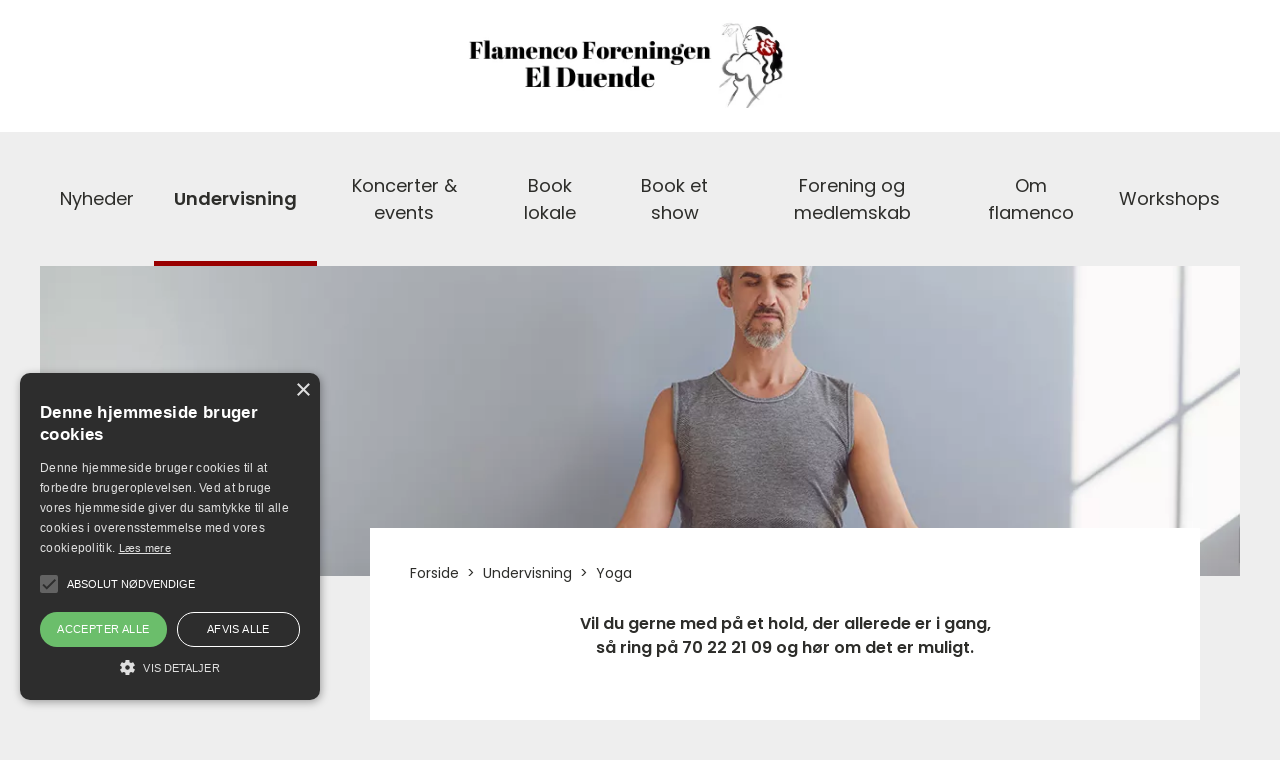

--- FILE ---
content_type: text/html; charset=utf-8
request_url: https://www.elduende.dk/undervisning/yoga/
body_size: 20544
content:

<!DOCTYPE html>

<html lang="da" prefix="og: https://ogp.me/ns#">
<head>
    <meta charset="utf-8" />





<title>Yoga</title>


    <link rel="canonical" href="https://www.elduende.dk/undervisning/yoga/" />

<meta property="og:title" content="Yoga" /><meta property="og:type" content="website" /><meta property="og:locale" content="da" /><meta property="og:site_name" content="Forside" />
    
    <!-- Google Tag Manager -->
    <script>(function(w,d,s,l,i){w[l]=w[l]||[];w[l].push({'gtm.start':
    new Date().getTime(),event:'gtm.js'});var f=d.getElementsByTagName(s)[0],
    j=d.createElement(s),dl=l!='dataLayer'?'&l='+l:'';j.async=true;j.src=
    'https://www.googletagmanager.com/gtm.js?id='+i+dl;f.parentNode.insertBefore(j,f);
    })(window,document,'script','dataLayer','GTM-NGC667G');</script>
    <!-- End Google Tag Manager -->

    <meta http-equiv="X-UA-Compatible" content="IE=edge" />
    <meta name="viewport" content="width=device-width, initial-scale=1" />
    <link rel="shortcut icon" type="image/x-icon" href="/media/p0al2dap/favikon.jpg" />
    
    <link href="https://fonts.googleapis.com/icon?family=Material+Icons" rel="stylesheet" />
        <style>
            /*! normalize.css v7.0.0 | MIT License | github.com/necolas/normalize.css */html{line-height:1.15;-ms-text-size-adjust:100%;-webkit-text-size-adjust:100%}article,aside,footer,header,nav,section{display:block}h1{font-size:2em;margin:.67em 0}figcaption,figure,main{display:block}figure{margin:1em 40px}hr{box-sizing:content-box;height:0;overflow:visible}pre{font-family:monospace;font-size:1em}a{background-color:transparent;-webkit-text-decoration-skip:objects}abbr[title]{border-bottom:none;text-decoration:underline;-webkit-text-decoration:underline dotted;text-decoration:underline dotted}b,strong{font-weight:inherit;font-weight:bolder}code,kbd,samp{font-family:monospace;font-size:1em}dfn{font-style:italic}mark{background-color:#ff0;color:#000}small{font-size:80%}sub,sup{font-size:75%;line-height:0;position:relative;vertical-align:baseline}sub{bottom:-.25em}sup{top:-.5em}audio,video{display:inline-block}audio:not([controls]){display:none;height:0}img{border-style:none}svg:not(:root){overflow:hidden}button,input,optgroup,select,textarea{font-family:sans-serif;font-size:100%;line-height:1.15;margin:0}button,input{overflow:visible}button,select{text-transform:none}[type=reset],[type=submit],button,html [type=button]{-webkit-appearance:button}[type=button]::-moz-focus-inner,[type=reset]::-moz-focus-inner,[type=submit]::-moz-focus-inner,button::-moz-focus-inner{border-style:none;padding:0}[type=button]:-moz-focusring,[type=reset]:-moz-focusring,[type=submit]:-moz-focusring,button:-moz-focusring{outline:1px dotted ButtonText}fieldset{padding:.35em .75em .625em}legend{box-sizing:border-box;color:inherit;display:table;max-width:100%;padding:0;white-space:normal}progress{display:inline-block;vertical-align:baseline}textarea{overflow:auto}[type=checkbox],[type=radio]{box-sizing:border-box;padding:0}[type=number]::-webkit-inner-spin-button,[type=number]::-webkit-outer-spin-button{height:auto}[type=search]{-webkit-appearance:textfield;outline-offset:-2px}[type=search]::-webkit-search-cancel-button,[type=search]::-webkit-search-decoration{-webkit-appearance:none}::-webkit-file-upload-button{-webkit-appearance:button;font:inherit}details,menu{display:block}summary{display:list-item}canvas{display:inline-block}[hidden],template{display:none}:root{--color-primary:#c80046;--color-primary-light:#464539;--color-secondary:#363636;--color-blackberry:#510035;--color-red:#b3153e;--color-berry:#a0113b;--color-plum:#510035;--color-spearmint:#75bc7f;--color-longfarm-blue:#c0e3de;--color-gray-dark:#4b4b4b;--color-gray:#acacac;--color-gray-light:#d7d7d7;--color-white:#fff;--color-black:#000;--color-text:#363636;--color-facebook:#3b5998;--color-twitter:#00aced;--color-google-plus:#d34836;--color-warning:#f1c40f;--color-danger:#e74c3c;--base-font-family:"Averta","Helvetica","Arial","sans-serif";--base-font-weight:400;--heading-font-family:"Averta","Helvetica","Arial","sans-serif";--site-width:1560px;--site-padding:30px;--border-radius:0;--easeInQuad:cubic-bezier(0.55,0.085,0.68,0.53);--easeOutQuad:cubic-bezier(0.25,0.46,0.45,0.94);--easeInOutQuad:cubic-bezier(0.455,0.03,0.515,0.955);--easeInSine:cubic-bezier(0.47,0,0.745,0.715);--easeOutSine:cubic-bezier(0.39,0.575,0.565,1);--easeInOutSine:cubic-bezier(0.445,0.05,0.55,0.95);--easeInCubic:cubic-bezier(0.55,0.055,0.675,0.19);--easeOutCubic:cubic-bezier(0.215,0.61,0.355,1);--easeInOutCubic:cubic-bezier(0.645,0.045,0.355,1);--easeInQuart:cubic-bezier(0.895,0.03,0.685,0.22);--easeOutQuart:cubic-bezier(0.165,0.84,0.44,1);--easeInOutQuart:cubic-bezier(0.77,0,0.175,1);--easeInQuint:cubic-bezier(0.755,0.05,0.855,0.06);--easeOutQuint:cubic-bezier(0.23,1,0.32,1);--easeInOutQuint:cubic-bezier(0.86,0,0.07,1);--easeInExpo:cubic-bezier(0.95,0.05,0.795,0.035);--easeOutExpo:cubic-bezier(0.19,1,0.22,1);--easeInOutExpo:cubic-bezier(1,0,0,1);--easeInCirc:cubic-bezier(0.6,0.04,0.98,0.335);--easeOutCirc:cubic-bezier(0.075,0.82,0.165,1);--easeInOutCirc:cubic-bezier(0.785,0.135,0.15,0.86);--easeInBack:cubic-bezier(0.6,-0.28,0.735,0.045);--easeOutBack:cubic-bezier(0.175,0.885,0.32,1.275);--easeInOutBack:cubic-bezier(0.68,-0.55,0.265,1.55);--container-max-width-ms:540px;--container-max-width-sm:720px;--container-max-width-md:960px;--container-max-width-lg:1140px;--container-max-width-xl:1352px;--site-background-color:var(--site-background-color,#eee)}@custom-media --viewport-xs-min (min-width: 0);@custom-media --viewport-xs-max (max-width: 575px);@custom-media --viewport-ms-min (min-width: 576px);@custom-media --viewport-ms-max (max-width: 767px);@custom-media --viewport-sm-min (min-width: 768px);@custom-media --viewport-sm-max (max-width: 991px);@custom-media --viewport-md-min (min-width: 992px);@custom-media --viewport-md-max (max-width: 1199px);@custom-media --viewport-lg-min (min-width: 1200px);@custom-media --viewport-lg-max (max-width: 1399px);@custom-media --viewport-xl-min (min-width: 1400px);*,:after,:before{box-sizing:border-box}body{background-color:#eee;background-color:var(--site-background-color);font-family:Poppins;font-family:var(--base-font-family);font-weight:500;font-weight:var(--base-font-weight);font-size:16px;font-size:var(--base-font-size);-webkit-font-smoothing:antialiased;-moz-osx-font-smoothing:grayscale;color:#2d2d2a;color:var(--color-text);line-height:1.5;overflow-x:hidden;position:relative;width:100%;margin:0;padding:0}a{color:#00f;color:var(--color-link,#00f)}a:focus,a:hover{color:shade(#00f,10%);color:shade(var(--color-link,#00f),10%)}hr{border:none;border-bottom:1px solid #ccc;border-bottom:1px solid var(--color-gray);margin:30px 0}figure{margin:0;background-size:auto 100%;background-position:50%;background-repeat:no-repeat}figure img{max-width:100%;width:100%;height:auto;display:block;margin:0 auto;transition:opacity .2s}figure.contain-width img{width:auto}:root{--gutter-width:30px;--gutter-compensation:calc(var(--gutter-width)*-1);--half-gutter-width:calc(var(--gutter-width)*0.5);--half-gutter-compensation:calc(var(--half-gutter-width)*-1);--grid-section-margin:50px}section{margin-bottom:50px;margin-bottom:var(--grid-section-margin)}.container{width:100%;max-width:1254px;max-width:var(--site-width);padding-right:20px;padding-right:var(--half-gutter-width);padding-left:20px;padding-left:var(--half-gutter-width)}.container--fluid{max-width:none}.container,.container--fluid{margin-right:auto;margin-left:auto}.row{box-sizing:border-box;display:flex;flex-grow:0;flex-shrink:1;flex-direction:row;flex-wrap:wrap;margin-right:-20px;margin-right:var(--half-gutter-compensation);margin-left:-20px;margin-left:var(--half-gutter-compensation)}.row.reverse{flex-direction:row-reverse}.col.reverse{flex-direction:column-reverse}.col-xs,.col-xs-1,.col-xs-2,.col-xs-3,.col-xs-4,.col-xs-5,.col-xs-6,.col-xs-7,.col-xs-8,.col-xs-9,.col-xs-10,.col-xs-11,.col-xs-12,.col-xs-offset-0,.col-xs-offset-1,.col-xs-offset-2,.col-xs-offset-3,.col-xs-offset-4,.col-xs-offset-5,.col-xs-offset-6,.col-xs-offset-7,.col-xs-offset-8,.col-xs-offset-9,.col-xs-offset-10,.col-xs-offset-11,.col-xs-offset-12{box-sizing:border-box;flex:0 0 auto;padding-right:20px;padding-right:var(--half-gutter-width);padding-left:20px;padding-left:var(--half-gutter-width)}.col-xs{flex-grow:1;flex-basis:0;max-width:100%}.col-xs-1{flex-basis:8.33333333%;max-width:8.33333333%}.col-xs-2{flex-basis:16.66666667%;max-width:16.66666667%}.col-xs-3{flex-basis:25%;max-width:25%}.col-xs-4{flex-basis:33.33333333%;max-width:33.33333333%}.col-xs-5{flex-basis:41.66666667%;max-width:41.66666667%}.col-xs-6{flex-basis:50%;max-width:50%}.col-xs-7{flex-basis:58.33333333%;max-width:58.33333333%}.col-xs-8{flex-basis:66.66666667%;max-width:66.66666667%}.col-xs-9{flex-basis:75%;max-width:75%}.col-xs-10{flex-basis:83.33333333%;max-width:83.33333333%}.col-xs-11{flex-basis:91.66666667%;max-width:91.66666667%}.col-xs-12{flex-basis:100%;max-width:100%}.col-xs-offset-0{margin-left:0}.col-xs-offset-1{margin-left:8.33333333%}.col-xs-offset-2{margin-left:16.66666667%}.col-xs-offset-3{margin-left:25%}.col-xs-offset-4{margin-left:33.33333333%}.col-xs-offset-5{margin-left:41.66666667%}.col-xs-offset-6{margin-left:50%}.col-xs-offset-7{margin-left:58.33333333%}.col-xs-offset-8{margin-left:66.66666667%}.col-xs-offset-9{margin-left:75%}.col-xs-offset-10{margin-left:83.33333333%}.col-xs-offset-11{margin-left:91.66666667%}[dir=ltr] .start-xs{text-align:left}.start-xs:dir(ltr){text-align:left}[dir=rtl] .start-xs{text-align:right}.start-xs:dir(rtl){text-align:right}.start-xs{justify-content:flex-start;text-align:start}.center-xs{justify-content:center;text-align:center}[dir=ltr] .end-xs{text-align:right}.end-xs:dir(ltr){text-align:right}[dir=rtl] .end-xs{text-align:left}.end-xs:dir(rtl){text-align:left}.end-xs{justify-content:flex-end;text-align:end}.top-xs{align-items:flex-start}.middle-xs{align-items:center}.bottom-xs{align-items:flex-end}.around-xs{justify-content:space-around}.between-xs{justify-content:space-between}.first-xs{order:-1}.last-xs{order:1}@media (min-width:576px){.col-ms,.col-ms-1,.col-ms-2,.col-ms-3,.col-ms-4,.col-ms-5,.col-ms-6,.col-ms-7,.col-ms-8,.col-ms-9,.col-ms-10,.col-ms-11,.col-ms-12,.col-ms-offset-0,.col-ms-offset-1,.col-ms-offset-2,.col-ms-offset-3,.col-ms-offset-4,.col-ms-offset-5,.col-ms-offset-6,.col-ms-offset-7,.col-ms-offset-8,.col-ms-offset-9,.col-ms-offset-10,.col-ms-offset-11,.col-ms-offset-12{box-sizing:border-box;flex:0 0 auto;padding-right:20px;padding-right:var(--half-gutter-width,.5rem);padding-left:20px;padding-left:var(--half-gutter-width,.5rem)}.col-ms{flex-grow:1;flex-basis:0;max-width:100%}.col-ms-1{flex-basis:8.33333333%;max-width:8.33333333%}.col-ms-2{flex-basis:16.66666667%;max-width:16.66666667%}.col-ms-3{flex-basis:25%;max-width:25%}.col-ms-4{flex-basis:33.33333333%;max-width:33.33333333%}.col-ms-5{flex-basis:41.66666667%;max-width:41.66666667%}.col-ms-6{flex-basis:50%;max-width:50%}.col-ms-7{flex-basis:58.33333333%;max-width:58.33333333%}.col-ms-8{flex-basis:66.66666667%;max-width:66.66666667%}.col-ms-9{flex-basis:75%;max-width:75%}.col-ms-10{flex-basis:83.33333333%;max-width:83.33333333%}.col-ms-11{flex-basis:91.66666667%;max-width:91.66666667%}.col-ms-12{flex-basis:100%;max-width:100%}.col-ms-offset-0{margin-left:0}.col-ms-offset-1{margin-left:8.33333333%}.col-ms-offset-2{margin-left:16.66666667%}.col-ms-offset-3{margin-left:25%}.col-ms-offset-4{margin-left:33.33333333%}.col-ms-offset-5{margin-left:41.66666667%}.col-ms-offset-6{margin-left:50%}.col-ms-offset-7{margin-left:58.33333333%}.col-ms-offset-8{margin-left:66.66666667%}.col-ms-offset-9{margin-left:75%}.col-ms-offset-10{margin-left:83.33333333%}.col-ms-offset-11{margin-left:91.66666667%}[dir=ltr] .start-ms{text-align:left}.start-ms:dir(ltr){text-align:left}[dir=rtl] .start-ms{text-align:right}.start-ms:dir(rtl){text-align:right}.start-ms{justify-content:flex-start;text-align:start}.center-ms{justify-content:center;text-align:center}[dir=ltr] .end-ms{text-align:right}.end-ms:dir(ltr){text-align:right}[dir=rtl] .end-ms{text-align:left}.end-ms:dir(rtl){text-align:left}.end-ms{justify-content:flex-end;text-align:end}.top-ms{align-items:flex-start}.middle-ms{align-items:center}.bottom-ms{align-items:flex-end}.around-ms{justify-content:space-around}.between-ms{justify-content:space-between}.first-ms{order:-1}.last-ms{order:1}}@media (--viewport-ms-min){.col-ms,.col-ms-1,.col-ms-2,.col-ms-3,.col-ms-4,.col-ms-5,.col-ms-6,.col-ms-7,.col-ms-8,.col-ms-9,.col-ms-10,.col-ms-11,.col-ms-12,.col-ms-offset-0,.col-ms-offset-1,.col-ms-offset-2,.col-ms-offset-3,.col-ms-offset-4,.col-ms-offset-5,.col-ms-offset-6,.col-ms-offset-7,.col-ms-offset-8,.col-ms-offset-9,.col-ms-offset-10,.col-ms-offset-11,.col-ms-offset-12{box-sizing:border-box;flex:0 0 auto;padding-right:20px;padding-right:var(--half-gutter-width,.5rem);padding-left:20px;padding-left:var(--half-gutter-width,.5rem)}.col-ms{flex-grow:1;flex-basis:0;max-width:100%}.col-ms-1{flex-basis:8.33333333%;max-width:8.33333333%}.col-ms-2{flex-basis:16.66666667%;max-width:16.66666667%}.col-ms-3{flex-basis:25%;max-width:25%}.col-ms-4{flex-basis:33.33333333%;max-width:33.33333333%}.col-ms-5{flex-basis:41.66666667%;max-width:41.66666667%}.col-ms-6{flex-basis:50%;max-width:50%}.col-ms-7{flex-basis:58.33333333%;max-width:58.33333333%}.col-ms-8{flex-basis:66.66666667%;max-width:66.66666667%}.col-ms-9{flex-basis:75%;max-width:75%}.col-ms-10{flex-basis:83.33333333%;max-width:83.33333333%}.col-ms-11{flex-basis:91.66666667%;max-width:91.66666667%}.col-ms-12{flex-basis:100%;max-width:100%}.col-ms-offset-0{margin-left:0}.col-ms-offset-1{margin-left:8.33333333%}.col-ms-offset-2{margin-left:16.66666667%}.col-ms-offset-3{margin-left:25%}.col-ms-offset-4{margin-left:33.33333333%}.col-ms-offset-5{margin-left:41.66666667%}.col-ms-offset-6{margin-left:50%}.col-ms-offset-7{margin-left:58.33333333%}.col-ms-offset-8{margin-left:66.66666667%}.col-ms-offset-9{margin-left:75%}.col-ms-offset-10{margin-left:83.33333333%}.col-ms-offset-11{margin-left:91.66666667%}[dir=ltr] .start-ms{text-align:left}.start-ms:dir(ltr){text-align:left}[dir=rtl] .start-ms{text-align:right}.start-ms:dir(rtl){text-align:right}.start-ms{justify-content:flex-start;text-align:start}.center-ms{justify-content:center;text-align:center}[dir=ltr] .end-ms{text-align:right}.end-ms:dir(ltr){text-align:right}[dir=rtl] .end-ms{text-align:left}.end-ms:dir(rtl){text-align:left}.end-ms{justify-content:flex-end;text-align:end}.top-ms{align-items:flex-start}.middle-ms{align-items:center}.bottom-ms{align-items:flex-end}.around-ms{justify-content:space-around}.between-ms{justify-content:space-between}.first-ms{order:-1}.last-ms{order:1}}@media (min-width:768px){.col-sm,.col-sm-1,.col-sm-2,.col-sm-3,.col-sm-4,.col-sm-5,.col-sm-6,.col-sm-7,.col-sm-8,.col-sm-9,.col-sm-10,.col-sm-11,.col-sm-12,.col-sm-offset-0,.col-sm-offset-1,.col-sm-offset-2,.col-sm-offset-3,.col-sm-offset-4,.col-sm-offset-5,.col-sm-offset-6,.col-sm-offset-7,.col-sm-offset-8,.col-sm-offset-9,.col-sm-offset-10,.col-sm-offset-11,.col-sm-offset-12{box-sizing:border-box;flex:0 0 auto;padding-right:20px;padding-right:var(--half-gutter-width,.5rem);padding-left:20px;padding-left:var(--half-gutter-width,.5rem)}.col-sm{flex-grow:1;flex-basis:0;max-width:100%}.col-sm-1{flex-basis:8.33333333%;max-width:8.33333333%}.col-sm-2{flex-basis:16.66666667%;max-width:16.66666667%}.col-sm-3{flex-basis:25%;max-width:25%}.col-sm-4{flex-basis:33.33333333%;max-width:33.33333333%}.col-sm-5{flex-basis:41.66666667%;max-width:41.66666667%}.col-sm-6{flex-basis:50%;max-width:50%}.col-sm-7{flex-basis:58.33333333%;max-width:58.33333333%}.col-sm-8{flex-basis:66.66666667%;max-width:66.66666667%}.col-sm-9{flex-basis:75%;max-width:75%}.col-sm-10{flex-basis:83.33333333%;max-width:83.33333333%}.col-sm-11{flex-basis:91.66666667%;max-width:91.66666667%}.col-sm-12{flex-basis:100%;max-width:100%}.col-sm-offset-0{margin-left:0}.col-sm-offset-1{margin-left:8.33333333%}.col-sm-offset-2{margin-left:16.66666667%}.col-sm-offset-3{margin-left:25%}.col-sm-offset-4{margin-left:33.33333333%}.col-sm-offset-5{margin-left:41.66666667%}.col-sm-offset-6{margin-left:50%}.col-sm-offset-7{margin-left:58.33333333%}.col-sm-offset-8{margin-left:66.66666667%}.col-sm-offset-9{margin-left:75%}.col-sm-offset-10{margin-left:83.33333333%}.col-sm-offset-11{margin-left:91.66666667%}[dir=ltr] .start-sm{text-align:left}.start-sm:dir(ltr){text-align:left}[dir=rtl] .start-sm{text-align:right}.start-sm:dir(rtl){text-align:right}.start-sm{justify-content:flex-start;text-align:start}.center-sm{justify-content:center;text-align:center}[dir=ltr] .end-sm{text-align:right}.end-sm:dir(ltr){text-align:right}[dir=rtl] .end-sm{text-align:left}.end-sm:dir(rtl){text-align:left}.end-sm{justify-content:flex-end;text-align:end}.top-sm{align-items:flex-start}.middle-sm{align-items:center}.bottom-sm{align-items:flex-end}.around-sm{justify-content:space-around}.between-sm{justify-content:space-between}.first-sm{order:-1}.last-sm{order:1}}@media (--viewport-sm-min){.col-sm,.col-sm-1,.col-sm-2,.col-sm-3,.col-sm-4,.col-sm-5,.col-sm-6,.col-sm-7,.col-sm-8,.col-sm-9,.col-sm-10,.col-sm-11,.col-sm-12,.col-sm-offset-0,.col-sm-offset-1,.col-sm-offset-2,.col-sm-offset-3,.col-sm-offset-4,.col-sm-offset-5,.col-sm-offset-6,.col-sm-offset-7,.col-sm-offset-8,.col-sm-offset-9,.col-sm-offset-10,.col-sm-offset-11,.col-sm-offset-12{box-sizing:border-box;flex:0 0 auto;padding-right:20px;padding-right:var(--half-gutter-width,.5rem);padding-left:20px;padding-left:var(--half-gutter-width,.5rem)}.col-sm{flex-grow:1;flex-basis:0;max-width:100%}.col-sm-1{flex-basis:8.33333333%;max-width:8.33333333%}.col-sm-2{flex-basis:16.66666667%;max-width:16.66666667%}.col-sm-3{flex-basis:25%;max-width:25%}.col-sm-4{flex-basis:33.33333333%;max-width:33.33333333%}.col-sm-5{flex-basis:41.66666667%;max-width:41.66666667%}.col-sm-6{flex-basis:50%;max-width:50%}.col-sm-7{flex-basis:58.33333333%;max-width:58.33333333%}.col-sm-8{flex-basis:66.66666667%;max-width:66.66666667%}.col-sm-9{flex-basis:75%;max-width:75%}.col-sm-10{flex-basis:83.33333333%;max-width:83.33333333%}.col-sm-11{flex-basis:91.66666667%;max-width:91.66666667%}.col-sm-12{flex-basis:100%;max-width:100%}.col-sm-offset-0{margin-left:0}.col-sm-offset-1{margin-left:8.33333333%}.col-sm-offset-2{margin-left:16.66666667%}.col-sm-offset-3{margin-left:25%}.col-sm-offset-4{margin-left:33.33333333%}.col-sm-offset-5{margin-left:41.66666667%}.col-sm-offset-6{margin-left:50%}.col-sm-offset-7{margin-left:58.33333333%}.col-sm-offset-8{margin-left:66.66666667%}.col-sm-offset-9{margin-left:75%}.col-sm-offset-10{margin-left:83.33333333%}.col-sm-offset-11{margin-left:91.66666667%}[dir=ltr] .start-sm{text-align:left}.start-sm:dir(ltr){text-align:left}[dir=rtl] .start-sm{text-align:right}.start-sm:dir(rtl){text-align:right}.start-sm{justify-content:flex-start;text-align:start}.center-sm{justify-content:center;text-align:center}[dir=ltr] .end-sm{text-align:right}.end-sm:dir(ltr){text-align:right}[dir=rtl] .end-sm{text-align:left}.end-sm:dir(rtl){text-align:left}.end-sm{justify-content:flex-end;text-align:end}.top-sm{align-items:flex-start}.middle-sm{align-items:center}.bottom-sm{align-items:flex-end}.around-sm{justify-content:space-around}.between-sm{justify-content:space-between}.first-sm{order:-1}.last-sm{order:1}}@media (min-width:1024px){.col-md,.col-md-1,.col-md-2,.col-md-3,.col-md-4,.col-md-5,.col-md-6,.col-md-7,.col-md-8,.col-md-9,.col-md-10,.col-md-11,.col-md-12,.col-md-offset-0,.col-md-offset-1,.col-md-offset-2,.col-md-offset-3,.col-md-offset-4,.col-md-offset-5,.col-md-offset-6,.col-md-offset-7,.col-md-offset-8,.col-md-offset-9,.col-md-offset-10,.col-md-offset-11,.col-md-offset-12{box-sizing:border-box;flex:0 0 auto;padding-right:20px;padding-right:var(--half-gutter-width,.5rem);padding-left:20px;padding-left:var(--half-gutter-width,.5rem)}.col-md{flex-grow:1;flex-basis:0;max-width:100%}.col-md-1{flex-basis:8.33333333%;max-width:8.33333333%}.col-md-2{flex-basis:16.66666667%;max-width:16.66666667%}.col-md-3{flex-basis:25%;max-width:25%}.col-md-4{flex-basis:33.33333333%;max-width:33.33333333%}.col-md-5{flex-basis:41.66666667%;max-width:41.66666667%}.col-md-6{flex-basis:50%;max-width:50%}.col-md-7{flex-basis:58.33333333%;max-width:58.33333333%}.col-md-8{flex-basis:66.66666667%;max-width:66.66666667%}.col-md-9{flex-basis:75%;max-width:75%}.col-md-10{flex-basis:83.33333333%;max-width:83.33333333%}.col-md-11{flex-basis:91.66666667%;max-width:91.66666667%}.col-md-12{flex-basis:100%;max-width:100%}.col-md-offset-0{margin-left:0}.col-md-offset-1{margin-left:8.33333333%}.col-md-offset-2{margin-left:16.66666667%}.col-md-offset-3{margin-left:25%}.col-md-offset-4{margin-left:33.33333333%}.col-md-offset-5{margin-left:41.66666667%}.col-md-offset-6{margin-left:50%}.col-md-offset-7{margin-left:58.33333333%}.col-md-offset-8{margin-left:66.66666667%}.col-md-offset-9{margin-left:75%}.col-md-offset-10{margin-left:83.33333333%}.col-md-offset-11{margin-left:91.66666667%}[dir=ltr] .start-md{text-align:left}.start-md:dir(ltr){text-align:left}[dir=rtl] .start-md{text-align:right}.start-md:dir(rtl){text-align:right}.start-md{justify-content:flex-start;text-align:start}.center-md{justify-content:center;text-align:center}[dir=ltr] .end-md{text-align:right}.end-md:dir(ltr){text-align:right}[dir=rtl] .end-md{text-align:left}.end-md:dir(rtl){text-align:left}.end-md{justify-content:flex-end;text-align:end}.top-md{align-items:flex-start}.middle-md{align-items:center}.bottom-md{align-items:flex-end}.around-md{justify-content:space-around}.between-md{justify-content:space-between}.first-md{order:-1}.last-md{order:1}}@media (--viewport-md-min){.col-md,.col-md-1,.col-md-2,.col-md-3,.col-md-4,.col-md-5,.col-md-6,.col-md-7,.col-md-8,.col-md-9,.col-md-10,.col-md-11,.col-md-12,.col-md-offset-0,.col-md-offset-1,.col-md-offset-2,.col-md-offset-3,.col-md-offset-4,.col-md-offset-5,.col-md-offset-6,.col-md-offset-7,.col-md-offset-8,.col-md-offset-9,.col-md-offset-10,.col-md-offset-11,.col-md-offset-12{box-sizing:border-box;flex:0 0 auto;padding-right:20px;padding-right:var(--half-gutter-width,.5rem);padding-left:20px;padding-left:var(--half-gutter-width,.5rem)}.col-md{flex-grow:1;flex-basis:0;max-width:100%}.col-md-1{flex-basis:8.33333333%;max-width:8.33333333%}.col-md-2{flex-basis:16.66666667%;max-width:16.66666667%}.col-md-3{flex-basis:25%;max-width:25%}.col-md-4{flex-basis:33.33333333%;max-width:33.33333333%}.col-md-5{flex-basis:41.66666667%;max-width:41.66666667%}.col-md-6{flex-basis:50%;max-width:50%}.col-md-7{flex-basis:58.33333333%;max-width:58.33333333%}.col-md-8{flex-basis:66.66666667%;max-width:66.66666667%}.col-md-9{flex-basis:75%;max-width:75%}.col-md-10{flex-basis:83.33333333%;max-width:83.33333333%}.col-md-11{flex-basis:91.66666667%;max-width:91.66666667%}.col-md-12{flex-basis:100%;max-width:100%}.col-md-offset-0{margin-left:0}.col-md-offset-1{margin-left:8.33333333%}.col-md-offset-2{margin-left:16.66666667%}.col-md-offset-3{margin-left:25%}.col-md-offset-4{margin-left:33.33333333%}.col-md-offset-5{margin-left:41.66666667%}.col-md-offset-6{margin-left:50%}.col-md-offset-7{margin-left:58.33333333%}.col-md-offset-8{margin-left:66.66666667%}.col-md-offset-9{margin-left:75%}.col-md-offset-10{margin-left:83.33333333%}.col-md-offset-11{margin-left:91.66666667%}[dir=ltr] .start-md{text-align:left}.start-md:dir(ltr){text-align:left}[dir=rtl] .start-md{text-align:right}.start-md:dir(rtl){text-align:right}.start-md{justify-content:flex-start;text-align:start}.center-md{justify-content:center;text-align:center}[dir=ltr] .end-md{text-align:right}.end-md:dir(ltr){text-align:right}[dir=rtl] .end-md{text-align:left}.end-md:dir(rtl){text-align:left}.end-md{justify-content:flex-end;text-align:end}.top-md{align-items:flex-start}.middle-md{align-items:center}.bottom-md{align-items:flex-end}.around-md{justify-content:space-around}.between-md{justify-content:space-between}.first-md{order:-1}.last-md{order:1}}@media (min-width:1200px){.col-lg,.col-lg-1,.col-lg-2,.col-lg-3,.col-lg-4,.col-lg-5,.col-lg-6,.col-lg-7,.col-lg-8,.col-lg-9,.col-lg-10,.col-lg-11,.col-lg-12,.col-lg-offset-0,.col-lg-offset-1,.col-lg-offset-2,.col-lg-offset-3,.col-lg-offset-4,.col-lg-offset-5,.col-lg-offset-6,.col-lg-offset-7,.col-lg-offset-8,.col-lg-offset-9,.col-lg-offset-10,.col-lg-offset-11,.col-lg-offset-12{box-sizing:border-box;flex:0 0 auto;padding-right:20px;padding-right:var(--half-gutter-width,.5rem);padding-left:20px;padding-left:var(--half-gutter-width,.5rem)}.col-lg{flex-grow:1;flex-basis:0;max-width:100%}.col-lg-1{flex-basis:8.33333333%;max-width:8.33333333%}.col-lg-2{flex-basis:16.66666667%;max-width:16.66666667%}.col-lg-3{flex-basis:25%;max-width:25%}.col-lg-4{flex-basis:33.33333333%;max-width:33.33333333%}.col-lg-5{flex-basis:41.66666667%;max-width:41.66666667%}.col-lg-6{flex-basis:50%;max-width:50%}.col-lg-7{flex-basis:58.33333333%;max-width:58.33333333%}.col-lg-8{flex-basis:66.66666667%;max-width:66.66666667%}.col-lg-9{flex-basis:75%;max-width:75%}.col-lg-10{flex-basis:83.33333333%;max-width:83.33333333%}.col-lg-11{flex-basis:91.66666667%;max-width:91.66666667%}.col-lg-12{flex-basis:100%;max-width:100%}.col-lg-offset-0{margin-left:0}.col-lg-offset-1{margin-left:8.33333333%}.col-lg-offset-2{margin-left:16.66666667%}.col-lg-offset-3{margin-left:25%}.col-lg-offset-4{margin-left:33.33333333%}.col-lg-offset-5{margin-left:41.66666667%}.col-lg-offset-6{margin-left:50%}.col-lg-offset-7{margin-left:58.33333333%}.col-lg-offset-8{margin-left:66.66666667%}.col-lg-offset-9{margin-left:75%}.col-lg-offset-10{margin-left:83.33333333%}.col-lg-offset-11{margin-left:91.66666667%}[dir=ltr] .start-lg{text-align:left}.start-lg:dir(ltr){text-align:left}[dir=rtl] .start-lg{text-align:right}.start-lg:dir(rtl){text-align:right}.start-lg{justify-content:flex-start;text-align:start}.center-lg{justify-content:center;text-align:center}[dir=ltr] .end-lg{text-align:right}.end-lg:dir(ltr){text-align:right}[dir=rtl] .end-lg{text-align:left}.end-lg:dir(rtl){text-align:left}.end-lg{justify-content:flex-end;text-align:end}.top-lg{align-items:flex-start}.middle-lg{align-items:center}.bottom-lg{align-items:flex-end}.around-lg{justify-content:space-around}.between-lg{justify-content:space-between}.first-lg{order:-1}.last-lg{order:1}}@media (--viewport-lg-min){.col-lg,.col-lg-1,.col-lg-2,.col-lg-3,.col-lg-4,.col-lg-5,.col-lg-6,.col-lg-7,.col-lg-8,.col-lg-9,.col-lg-10,.col-lg-11,.col-lg-12,.col-lg-offset-0,.col-lg-offset-1,.col-lg-offset-2,.col-lg-offset-3,.col-lg-offset-4,.col-lg-offset-5,.col-lg-offset-6,.col-lg-offset-7,.col-lg-offset-8,.col-lg-offset-9,.col-lg-offset-10,.col-lg-offset-11,.col-lg-offset-12{box-sizing:border-box;flex:0 0 auto;padding-right:20px;padding-right:var(--half-gutter-width,.5rem);padding-left:20px;padding-left:var(--half-gutter-width,.5rem)}.col-lg{flex-grow:1;flex-basis:0;max-width:100%}.col-lg-1{flex-basis:8.33333333%;max-width:8.33333333%}.col-lg-2{flex-basis:16.66666667%;max-width:16.66666667%}.col-lg-3{flex-basis:25%;max-width:25%}.col-lg-4{flex-basis:33.33333333%;max-width:33.33333333%}.col-lg-5{flex-basis:41.66666667%;max-width:41.66666667%}.col-lg-6{flex-basis:50%;max-width:50%}.col-lg-7{flex-basis:58.33333333%;max-width:58.33333333%}.col-lg-8{flex-basis:66.66666667%;max-width:66.66666667%}.col-lg-9{flex-basis:75%;max-width:75%}.col-lg-10{flex-basis:83.33333333%;max-width:83.33333333%}.col-lg-11{flex-basis:91.66666667%;max-width:91.66666667%}.col-lg-12{flex-basis:100%;max-width:100%}.col-lg-offset-0{margin-left:0}.col-lg-offset-1{margin-left:8.33333333%}.col-lg-offset-2{margin-left:16.66666667%}.col-lg-offset-3{margin-left:25%}.col-lg-offset-4{margin-left:33.33333333%}.col-lg-offset-5{margin-left:41.66666667%}.col-lg-offset-6{margin-left:50%}.col-lg-offset-7{margin-left:58.33333333%}.col-lg-offset-8{margin-left:66.66666667%}.col-lg-offset-9{margin-left:75%}.col-lg-offset-10{margin-left:83.33333333%}.col-lg-offset-11{margin-left:91.66666667%}[dir=ltr] .start-lg{text-align:left}.start-lg:dir(ltr){text-align:left}[dir=rtl] .start-lg{text-align:right}.start-lg:dir(rtl){text-align:right}.start-lg{justify-content:flex-start;text-align:start}.center-lg{justify-content:center;text-align:center}[dir=ltr] .end-lg{text-align:right}.end-lg:dir(ltr){text-align:right}[dir=rtl] .end-lg{text-align:left}.end-lg:dir(rtl){text-align:left}.end-lg{justify-content:flex-end;text-align:end}.top-lg{align-items:flex-start}.middle-lg{align-items:center}.bottom-lg{align-items:flex-end}.around-lg{justify-content:space-around}.between-lg{justify-content:space-between}.first-lg{order:-1}.last-lg{order:1}}@font-face{font-family:Poppins;src:url(/dist/fonts/Poppins/Poppins-Light.ttf);font-style:normal;font-weight:300;text-rendering:optimizeLegibility;font-display:swap}@font-face{font-family:Poppins;src:url(/dist/fonts/Poppins/Poppins-Regular.ttf);font-style:normal;font-weight:500;text-rendering:optimizeLegibility;font-display:swap}@font-face{font-family:Poppins;src:url(/dist/fonts/Poppins/Poppins-Medium.ttf);font-style:normal;font-weight:600;text-rendering:optimizeLegibility;font-display:swap}@font-face{font-family:Poppins;src:url(/dist/fonts/Poppins/Poppins-SemiBold.ttf);font-style:normal;font-weight:700;text-rendering:optimizeLegibility;font-display:swap}@font-face{font-family:Poppins;src:url(/dist/fonts/Poppins/Poppins-Bold.ttf);font-style:normal;font-weight:900;text-rendering:optimizeLegibility;font-display:swap}@font-face{font-family:Zilla Slab;src:url(/dist/fonts/ZillaSlab/ZillaSlab-Light.ttf);font-style:normal;font-weight:300;text-rendering:optimizeLegibility;font-display:swap}@font-face{font-family:Zilla Slab;src:url(/dist/fonts/ZillaSlab/ZillaSlab-Regular.ttf);font-style:normal;font-weight:500;text-rendering:optimizeLegibility;font-display:swap}@font-face{font-family:Zilla Slab;src:url(/dist/fonts/ZillaSlab/ZillaSlab-Medium.ttf);font-style:normal;font-weight:600;text-rendering:optimizeLegibility;font-display:swap}@font-face{font-family:Zilla Slab;src:url(/dist/fonts/ZillaSlab/ZillaSlab-SemiBold.ttf);font-style:normal;font-weight:700;text-rendering:optimizeLegibility;font-display:swap}@font-face{font-family:Zilla Slab;src:url(/dist/fonts/ZillaSlab/ZillaSlab-Bold.ttf);font-style:normal;font-weight:900;text-rendering:optimizeLegibility;font-display:swap}@font-face{font-family:Lora;src:url(/dist/fonts/Lora/Lora-Light.ttf);font-style:normal;font-weight:300;text-rendering:optimizeLegibility;font-display:swap}@font-face{font-family:Lora;src:url(/dist/fonts/Lora/Lora-Regular.ttf);font-style:normal;font-weight:500;text-rendering:optimizeLegibility;font-display:swap}@font-face{font-family:Lora;src:url(/dist/fonts/Lora/Lora-Medium.ttf);font-style:normal;font-weight:600;text-rendering:optimizeLegibility;font-display:swap}@font-face{font-family:Lora;src:url(/dist/fonts/Lora/Lora-SemiBold.ttf);font-style:normal;font-weight:700;text-rendering:optimizeLegibility;font-display:swap}@font-face{font-family:Lora;src:url(/dist/fonts/Lora/Lora-Bold.ttf);font-style:normal;font-weight:900;text-rendering:optimizeLegibility;font-display:swap}@font-face{font-family:Rethink Sans;src:url(/dist/fonts/RethinkSans/RethinkSans-Regular.ttf);font-style:normal;font-weight:500;text-rendering:optimizeLegibility;font-display:swap}@font-face{font-family:Rethink Sans;src:url(/dist/fonts/RethinkSans/RethinkSans-Medium.ttf);font-style:normal;font-weight:600;text-rendering:optimizeLegibility;font-display:swap}@font-face{font-family:Rethink Sans;src:url(/dist/fonts/RethinkSans/RethinkSans-SemiBold.ttf);font-style:normal;font-weight:700;text-rendering:optimizeLegibility;font-display:swap}@font-face{font-family:Rethink Sans;src:url(/dist/fonts/RethinkSans/RethinkSans-Bold.ttf);font-style:normal;font-weight:900;text-rendering:optimizeLegibility;font-display:swap}:root{--gutter-width:40px;--third-gutter-width:calc(var(--gutter-width)/3);--quarter-gutter-width:calc(var(--gutter-width)/4);--quarter-gutter-compensation:calc(var(--quarter-gutter-width)*-1)}@media (min-width:768px){:root{--gutter-width:60px}}@media (--viewport-sm-min){:root{--gutter-width:60px}}@media (min-width:1200px){:root{--gutter-width:80px}}@media (--viewport-lg-min){:root{--gutter-width:80px}}.d-flex{display:flex}.flex-grow{flex-grow:1}.flex-shrink-1{flex-shrink:1!important}.center-vertical{justify-content:center}section{margin-bottom:0}.container--wide{padding-right:10px;padding-right:var(--quarter-gutter-width);padding-left:10px;padding-left:var(--quarter-gutter-width)}.container--main{padding-right:0;padding-left:0}@media (min-width:768px){.container--main{padding-right:20px;padding-right:var(--half-gutter-width);padding-left:20px;padding-left:var(--half-gutter-width)}}@media (--viewport-sm-min){.container--main{padding-right:20px;padding-right:var(--half-gutter-width);padding-left:20px;padding-left:var(--half-gutter-width)}}.row{margin-right:-10px;margin-right:var(--quarter-gutter-compensation);margin-left:-10px;margin-left:var(--quarter-gutter-compensation)}[class^=col-]{display:flex;flex-direction:column;padding-left:10px;padding-left:var(--quarter-gutter-width);padding-right:10px;padding-right:var(--quarter-gutter-width)}.m-0{margin:0}.mt-0{margin-top:0}.mt-1{margin-top:.25rem}.mt-2{margin-top:.5rem}.mt-3{margin-top:.75rem}.mt-4{margin-top:1rem}.mt-5{margin-top:1.25rem}.mt-6{margin-top:1.5rem}.mt-7{margin-top:1.75rem}.mt-8{margin-top:2rem}.mt-9{margin-top:2.25rem}.mt-12{margin-top:3rem}.mr-2{margin-right:.5rem}.mr-4{margin-right:1rem}.mb-0{margin-bottom:0}.mb-1{margin-bottom:.25rem}.mb-2{margin-bottom:.5rem}.mb-3{margin-bottom:.75rem}.mb-4{margin-bottom:1rem}.mb-5{margin-bottom:1.25rem}.mb-6{margin-bottom:1.5rem}.mb-7{margin-bottom:1.75rem}.mb-8{margin-bottom:2rem}.mb-9{margin-bottom:2.25rem}.mb-12{margin-bottom:3rem}.ml-0{margin-left:0}.ml-1{margin-left:.25rem}.ml-2{margin-left:.5rem}.ml-3{margin-left:.75rem}.ml-4{margin-left:1rem}.ml-5{margin-left:1.25rem}.ml-6{margin-left:1.5rem}.ml-7{margin-left:1.75rem}.ml-8{margin-left:2rem}.pt-2{padding-top:.5rem}.pos--relative{position:relative}.fs-small{font-size:14px;font-size:var(--small-font-size)}.fs-xs-small{font-size:12px;font-size:var(--xs-small-font-size)}.text-upper{text-transform:uppercase}.text-left{text-align:left!important}.text-center{text-align:center!important}.text-right{text-align:right!important}.w-100{width:100%}:root{--site-width:calc(1214px + var(--gutter-width));--site-width-percent:70%;--container-max-width-xl:var(--container-max-width-lg);--content-spacing:calc(var(--half-gutter-width)*0.75);--site-background-color:var(--color-gray-lighterer);--color-primary:#c8c7bc;--color-primary-alpha:rgba(200,199,188,0.15);--color-secondary:#9f9f97;--color-tertiary:#dbdbdb;--color-gray-lighterer:#eee;--color-gray-lighter:#ebebeb;--color-gray-light:#d8d8d8;--color-gray:#ccc;--color-gray-dark:#8e8e8e;--color-gray-darker:#979797;--color-gray-darkerer:#707070;--color-gray-darkest:#4c4c47;--color-success:#2ecc71;--color-warning:#ff7f00;--color-danger:#e00751;--color-text:#2d2d2a;--color-text-alpha:rgba(45,45,42,0.2);--secondary-text-color:#4c4c47;--base-font-family:var(--site-base-font-family,"Poppins");--heading-font-family:var(--site-heading-font-family,"Poppins");--base-font-size:16px;--light-font-weight:300;--base-font-weight:500;--medium-font-weight:600;--semi-bold-font-weight:700;--bold-font-weight:900;--header1-font-size:calc(var(--base-font-size)*2.1875);--header2-font-size:calc(var(--base-font-size)*1.875);--header3-font-size:calc(var(--base-font-size)*1.25);--header4-font-size:calc(var(--base-font-size)*1.125);--header5-font-size:calc(var(--base-font-size)*1);--header6-font-size:calc(var(--base-font-size)*0.875);--small-font-size:calc(var(--base-font-size)*0.875);--xs-small-font-size:calc(var(--base-font-size)*0.75)}@custom-media --viewport-md-min (min-width: 1024px);@custom-media --viewport-sm-max (max-width: 1023px);body{background-color:var(--color-gray-lighterer) ;background-color:var(--theme-color-background,var(--color-gray-lighterer));line-height:1.15}.scroll-lock{overflow:hidden}button,input,optgroup,select,textarea{font-family:Poppins;font-family:var(--base-font-family)}img{max-width:100%}a{text-decoration:underline;-webkit-text-decoration-skip:ink;text-decoration-skip-ink:auto}a,a:focus,a:hover{color:var(--theme-color-text)}p{margin-top:0;margin-bottom:1rem;line-height:1.5}h1,h2,h3,h4,h5,h6{margin-top:30px;margin-bottom:15px;font-family:Poppins;font-family:var(--heading-font-family)}h1{font-size:35px;font-size:var(--header1-font-size)}h2{font-size:30px;font-size:var(--header2-font-size)}h3{font-size:20px;font-size:var(--header3-font-size);margin-bottom:10px}h4{font-size:18px;font-size:var(--header4-font-size)}ol,ul{line-height:1.5}.list--clean{list-style:none;padding:0;margin:0}.list__item+.list__item{margin-top:20px;margin-top:var(--half-gutter-width)}.list__item p{margin:4px 0}.list__item--small .list__item-text{font-size:14px}dd,dl,dt{margin:.25rem 0 0}.dof-scrollbar::-webkit-scrollbar{width:5px}.dof-scrollbar::-webkit-scrollbar-track{background:transparent}.dof-scrollbar::-webkit-scrollbar-thumb{background:#ccc;background:var(--color-gray);border-radius:9999px}.dof-scrollbar::-webkit-scrollbar-thumb:hover{background:#8e8e8e;background:var(--color-gray-dark)}.button{border:none;outline:none;cursor:pointer;padding:15px 20px;text-decoration:none;background-color:var(--color-secondary);background-color:var(--theme-color-background,var(--color-secondary));text-align:center;line-height:normal}.button,.button:focus,.button:hover{color:var(--color-white);color:var(--theme-color-text,var(--color-white));fill:var(--color-white);fill:var(--theme-color-text,var(--color-white))}.button--submit{color:var(--theme-color-text);color:var(--custom-form-color,var(--theme-color-text));background-color:var(--theme-color-background);background-color:var(--custom-form-background,var(--theme-color-background));margin-left:-10px;max-width:366px!important}@media (min-width:1024px){.button--submit{margin-left:20px}}@media (--viewport-md-min){.button--submit{margin-left:20px}}.button--submit:hover{opacity:.8}.button--small{padding:5px 10px}.button--medium{font-weight:600;font-weight:var(--medium-font-weight)}.button--lg{padding:20px 25px}.button--secondary{background-color:#2d2d2a;background-color:var(--color-text)}.button--ghost{background-color:transparent;color:#2d2d2a;color:var(--color-text);fill:#2d2d2a;fill:var(--color-text)}.button--follow-theme{background-color:var(--color-primary)!important;background-color:var(--custom-button-background,var(--header-footer-theme-color-background,var(--color-primary)))!important;color:var(--color-white)!important;color:var(--custom-button-text,var(--header-footer-theme-color-text,var(--color-white)))!important}a.button{display:inline-block}.media{margin:0 auto;max-width:753px}.media--full-width{max-width:unset;margin:unset}.media--hidden{display:none!important}.media__caption{margin-top:8px;margin-bottom:0}:root{--active-link-bordersize:5px}.link{cursor:pointer;display:inline-block;color:var(--color-text);color:var(--theme-color-text,var(--color-text))}.link:hover{text-decoration:underline}.link--block{text-decoration:none;position:absolute;top:0;left:0;height:100%;width:100%;z-index:3}.link--nav{font-size:20px;font-family:Poppins;font-family:var(--heading-font-family);text-decoration:none;padding:10px 20px;padding:var(--quarter-gutter-width) var(--half-gutter-width);padding-left:0}@media (min-width:1024px){.link--nav{font-size:18px;border-bottom:5px solid transparent;border-bottom:var(--active-link-bordersize) solid transparent;padding:15px 10px 10px;padding:calc(var(--half-gutter-width) - 5px) var(--quarter-gutter-width) calc(var(--half-gutter-width) - var(--active-link-bordersize) - 5px) var(--quarter-gutter-width)}}@media (--viewport-md-min){.link--nav{font-size:18px;border-bottom:5px solid transparent;border-bottom:var(--active-link-bordersize) solid transparent;padding:15px 10px 10px;padding:calc(var(--half-gutter-width) - 5px) var(--quarter-gutter-width) calc(var(--half-gutter-width) - var(--active-link-bordersize) - 5px) var(--quarter-gutter-width)}}.link--nav.active,.link--nav:hover{border-bottom:unset}@media (min-width:1024px){.link--nav.active,.link--nav:hover{border-bottom:var(--active-link-bordersize) solid var(--theme-color-text,var(--color-secondary))}}@media (--viewport-md-min){.link--nav.active,.link--nav:hover{border-bottom:var(--active-link-bordersize) solid var(--theme-color-text,var(--color-secondary))}}.link--nav.active{font-weight:700;font-weight:var(--semi-bold-font-weight)}.link--nav:hover{text-decoration:none}.link--icon{display:inline-flex;align-items:center}.link--icon span{margin-right:.5em}.link--ellipsis{overflow:hidden;white-space:nowrap;text-overflow:ellipsis;max-width:100%}:root{--icon-xs:11px;--icon-sm:14px;--icon-ms:18px;--icon-md:24px;--icon-lg:30px;--icon-xl:36px;--icon-width:0;--icon-height:0}.icon{-webkit-touch-callout:none;-webkit-user-select:none;-ms-user-select:none;user-select:none;transition:transform .15s linear;fill:var(--color-text);fill:var(--theme-color-text,var(--color-text));width:0;width:var(--icon-width);height:0;height:var(--icon-width);min-width:0;min-width:var(--icon-width);min-height:0;min-height:var(--icon-width)}.icon--xs{--icon-width:var(--icon-xs);--icon-height:var(--icon-xs)}.icon--sm{--icon-width:var(--icon-sm);--icon-height:var(--icon-sm)}.icon--ms{--icon-width:var(--icon-ms);--icon-height:var(--icon-ms)}.icon--md{--icon-width:var(--icon-md);--icon-height:var(--icon-md)}.icon--lg{--icon-width:var(--icon-lg);--icon-height:var(--icon-lg)}.icon--xl{--icon-width:var(--icon-xl);--icon-height:var(--icon-xl)}.icon--cover{width:unset;height:unset}.input{outline:none;border:none;background-color:#fff;background-color:var(--color-white);padding:15px 20px;line-height:normal}.input--contact{width:366px;border:1px solid #ccc;border:1px solid var(--color-gray);margin-bottom:0}.input--contact:not(:last-child){margin-bottom:18px}.input--fluid{width:100%}.input--lg{padding:20px 25px}.input--secondary{background-color:#ebebeb;background-color:var(--color-gray-lighter)}.umbraco-forms-form .field-validation-error{display:block;margin-bottom:18px}.umbraco-forms-form .textarea--contact{max-width:366px!important;padding:15px 20px;border:1px solid #ccc;border:1px solid var(--color-gray);margin-top:0}.umbraco-forms-field div label.contact--upload{color:var(--theme-color-text);color:var(--custom-form-color,var(--theme-color-text));background-color:var(--theme-color-background);background-color:var(--custom-form-background,var(--theme-color-background));display:inline-block!important;padding:15px 20px;margin-top:10px;max-width:366px!important}.umbraco-forms-field div label.contact--upload:hover{cursor:pointer;opacity:.8}.contact--upload-hidden{display:none}.umbraco-forms-form .umbraco-forms-navigation.contact--submit-wrapper{padding-top:0}.umbraco-forms-form fieldset .contact--fieldset{margin-bottom:10px}.contact--checkbox{border:1px solid #8e8e8e;border:1px solid var(--color-gray-dark);height:17px;width:17px;outline:0;margin:12px 10px 10px 0;vertical-align:-1px}.contact--checkbox:checked{accent-color:var(--theme-color-background);accent-color:var(--custom-form-background,var(--theme-color-background))}.contact--checkbox:focus{outline:2px}.contact--headline{margin-left:40px;margin-bottom:0}.contact--upload-chosenfile{margin-left:10px}.contact--checkbox-label{color:#8e8e8e;color:var(--color-gray-dark)}.contact--focus:focus{outline:2px solid #007bff;outline-offset:4px}.badge{display:inline-block;padding:.25em .5em;margin-bottom:8px;font-size:14px;font-family:Poppins;font-family:var(--heading-font-family);background-color:#fff;background-color:var(--color-white);z-index:1}.badge--overlay{margin-bottom:unset;position:absolute;left:0;top:1em}.badge--secondary{background-color:#eee;background-color:var(--color-gray-lighterer)}.badge--success{color:#2ecc71;color:var(--color-success)}.badge--warning{color:#ff7f00;color:var(--color-warning)}.badge--danger{color:#e00751;color:var(--color-danger)}.image{display:block;width:100%}.image--rounded{border-radius:100em}.image--cover{position:absolute;top:0;right:0;bottom:0;left:0;inset:0;height:100%;width:100%;object-fit:cover}.image--small{width:50px;height:50px}.image--hidden{display:none!important}.video{position:relative;isolation:isolate;padding-bottom:56.25%;height:0;overflow:hidden;max-width:100%}.video--has-thumbail .video__embed{display:none}.video__embed{z-index:10;right:0;bottom:0;inset:0}.video__embed,.video__embed embed,.video__embed iframe,.video__embed object,.video__thumbnail{position:absolute;top:0;left:0;width:100%;height:100%}.video__thumbnail{background-position:50%;background-size:cover;z-index:100}.video__playbutton{position:absolute;top:50%;left:50%;margin-right:-50%;transform:translate(-50%,-50%);border-radius:50%/50%;border:5px solid #fff;color:#fff;font-size:2em;height:3em;width:3em;padding:0;text-align:center;text-indent:.1em;transition:all .15s ease-out}.video__playbutton:hover{background:rgb(255 255 255/.5)}.video__playbutton:after{position:absolute;top:50%;height:0;width:0;content:" ";margin:-1em 0 0 -.75em;font-size:.75em;border-color:transparent transparent transparent #fff;border-style:solid;border-width:1em 0 1em 1.75em}.dot{width:.75em;height:.75em;border-radius:9999px;margin-bottom:0;padding:0;transition:opacity .3s linear}.dot,.dot.button:focus,.dot.button:hover{background-color:#fff;background-color:var(--color-white)}.dot.active{opacity:1}.dot--success{background-color:#2ecc71;background-color:var(--color-success)}.dot--warning{background-color:#ff7f00;background-color:var(--color-warning)}.dot--danger{background-color:#e00751;background-color:var(--color-danger)}.dot+.dot{margin-left:8px}.tag{background-color:#ccc;background-color:var(--color-gray)}.tag__link{padding:.5rem 1rem;font-size:14px;font-size:var(--small-font-size);text-transform:uppercase;text-decoration:none;display:block}.contact{--contact-image-size:118px;display:flex;flex-direction:column;text-align:left}.contact--spot{flex-direction:column!important;padding:10px;padding:var(--quarter-gutter-width);--contact-image-size:145px}@media (min-width:576px){.contact{flex-direction:row}}@media (--viewport-ms-min){.contact{flex-direction:row}}.contact__image{flex-grow:0;width:var(--contact-image-size);height:var(--contact-image-size);min-width:var(--contact-image-size);min-height:var(--contact-image-size);margin:0 auto}@media (min-width:576px){.contact__image{margin:10px 10px 0 0;margin:10px var(--quarter-gutter-width) 0 0}}@media (--viewport-ms-min){.contact__image{margin:10px 10px 0 0;margin:10px var(--quarter-gutter-width) 0 0}}.contact--spot .contact__image{margin:0 auto!important}.contact__body{display:flex;justify-content:space-between}.contact__description{max-height:4.25em;overflow:hidden;text-align:left}.contact__description>p{margin-top:0}.contact__body--active .contact__description{max-height:unset}.contact__icon{margin-top:.25rem;margin-left:1rem;cursor:pointer;fill:var(--color-gray-darkerer);fill:var(--theme-color-text,var(--color-gray-darkerer))}.contact__icon--hidden{display:none}.contact__body--active .contact__icon{transform:rotate(180deg)}.contact+.contact{border-top:1px solid #ccc;border-top:1px solid var(--color-gray)}.contact__info{max-width:100%}.spot{position:relative;background-color:var(--color-white);background-color:var(--custom-spot-background,var(--color-white))}.spot--single{display:inline-block;width:100%;margin-top:20px;margin-top:var(--half-gutter-width);padding-top:20px;padding-top:var(--half-gutter-width);padding-bottom:20px;padding-bottom:var(--half-gutter-width)}@media (min-width:1024px){.spot--single .spot__col--media{margin-top:-40px;margin-top:calc(var(--gutter-width)*-1);margin-bottom:10px;margin-bottom:var(--quarter-gutter-width);justify-content:flex-start}}@media (--viewport-md-min){.spot--single .spot__col--media{margin-top:-40px;margin-top:calc(var(--gutter-width)*-1);margin-bottom:10px;margin-bottom:var(--quarter-gutter-width);justify-content:flex-start}}.spot--single .spot__title{font-size:30px}.spot--single.hovering .spot__title{text-decoration:underline}.spot--single.spot--withlink .video{z-index:4}.spot:not(.spot--single) .spot__media{aspect-ratio:16/9}.spot__col--media{margin-bottom:1rem}.spot__col--media,.spot__media{overflow:hidden;background-repeat:no-repeat;display:flex;align-items:center;justify-content:center}.spot__media{margin:0 0 1em}.spot__media .media{width:100%}.spot--withlink:not(.spot--single):hover .spot__image{transform:scale(1.03)}.spot--withlink:not(.spot--single):hover .spot__title{text-decoration:underline}.spot:not(.spot--single){overflow:hidden}.spot:not(.spot--single) .spot__content{padding:10px;padding:var(--quarter-gutter-width)}.spot__image{width:100%;object-fit:cover;transition:transform .3s ease-out}.spot__content{word-break:break-word;position:relative}.spot__date,.spot__info{margin-top:0;margin-bottom:.25rem;font-size:14px}.spot__date{color:#8e8e8e!important;color:var(--color-gray-dark)!important}.spot__info,.spot__title{color:var(--color-text);color:var(--custom-spot-text,var(--color-text))}.spot__title{font-size:18px;margin-top:0;margin-bottom:.5rem}.spot__description{font-size:16px;margin:0}.spot__description,.spot__text{color:var(--color-text);color:var(--custom-spot-text,var(--color-text))}.spot__link{text-decoration:underline;color:var(--color-text)!important;color:var(--custom-spot-text,var(--color-text))!important}.spot__link .icon{fill:var(--color-text);fill:var(--custom-spot-text,var(--color-text))}.panel--theme-white .spot__content{padding:0!important}.quote{margin:0 auto;display:flex;flex-direction:column;justify-content:center}.quote__icon{width:50px;height:50px;position:relative;left:50%;transform:translateX(-50%)}.quote__author,.quote__text{text-align:center}.quote__text{color:var(--color-gray-darkest);color:var(--theme-color-text,var(--color-gray-darkest));font-size:24px}.quote__text *{line-height:1.3}.quote__author{margin-bottom:0}.link-list{list-style:none;padding-left:0}.link-list .link-list{padding-left:10px;padding-left:var(--quarter-gutter-width)}.link-list--horizontal{display:flex}.link-list__item{position:relative}.link-list__item--active .sidemenu__link-icon{transform:rotate(180deg)}.link-list__item--active .link-list__sublinks{display:block}.link-list__item+.link-list__item{margin-top:.25rem}.link-list__sublinks{display:none}.link-list__sublinks--active{display:block}.breadcrumb{display:none;flex-wrap:wrap;list-style:none;margin-top:0;margin-bottom:1.75rem;padding:0;font-size:14px}@media (min-width:1024px){.breadcrumb{display:flex}}@media (--viewport-md-min){.breadcrumb{display:flex}}.breadcrumb__item{display:flex}.breadcrumb__item a{text-decoration:none}.breadcrumb__item+.breadcrumb__item{padding-left:.5rem}.breadcrumb__item+.breadcrumb__item:before{display:inline-block;padding-right:.5rem;content:" >"}.dof__rte :first-child{margin-top:0}.dof__rte :last-child{margin-bottom:0}.dof__rte p{margin:0 0 1rem}.newsletter{max-width:852px;margin:0 auto}.newsletter__input{margin:5px 0;margin:calc(var(--quarter-gutter-width)/2) 0}@media (min-width:576px){.newsletter__input{margin:0}}@media (--viewport-ms-min){.newsletter__input{margin:0}}.newsletter__data-policy{flex-direction:row;align-items:center}@media (min-width:576px){.newsletter__data-policy{margin-top:5px;margin-top:calc(var(--quarter-gutter-width)/2)}}@media (--viewport-ms-min){.newsletter__data-policy{margin-top:5px;margin-top:calc(var(--quarter-gutter-width)/2)}}.newsletter__data-policy-label{padding-left:.5rem;font-size:14px}.listview__item:hover .listview__title{text-decoration:underline}.nav-main__logo{display:none}@media (max-width:1023px){.nav-main__logo{display:block!important;padding-top:10px;padding-top:var(--quarter-gutter-width);padding-bottom:20px;padding-bottom:var(--half-gutter-width)}}@media (--viewport-sm-max){.nav-main__logo{display:block!important;padding-top:10px;padding-top:var(--quarter-gutter-width);padding-bottom:20px;padding-bottom:var(--half-gutter-width)}}.nav-main__list{margin:0;display:flex;flex-direction:column}@media (min-width:1024px){.nav-main__list{justify-content:center;flex-direction:row}}@media (--viewport-md-min){.nav-main__list{justify-content:center;flex-direction:row}}.nav-main__list-item{position:relative}.nav-main__list-item .icon{cursor:pointer;position:absolute;right:0;top:15px}@media (min-width:768px){.nav-main__list-item .icon{top:20px}}@media (--viewport-sm-min){.nav-main__list-item .icon{top:20px}}.nav-main__list-item--expand>.icon{transform:rotate(180deg)}@media (max-width:1023px){.nav-main__list-item--expand>.nav-main__list--children{display:block}}@media (--viewport-sm-max){.nav-main__list-item--expand>.nav-main__list--children{display:block}}@media (max-width:1023px){.nav-main__list-item--expand>.link--nav{padding-bottom:10px;padding-bottom:var(--quarter-gutter-width)}}@media (--viewport-sm-max){.nav-main__list-item--expand>.link--nav{padding-bottom:10px;padding-bottom:var(--quarter-gutter-width)}}.nav-main__list--children{display:none;margin-top:-.5rem}.nav-main__list--children .link{font-size:18px;font-weight:500;font-weight:var(--base-font-weight);padding-top:10px;padding-top:var(--quarter-gutter-width);padding-bottom:10px;padding-bottom:var(--quarter-gutter-width)}@media (min-width:1024px){.nav-main__icon{display:none}}@media (--viewport-md-min){.nav-main__icon{display:none}}.paging{display:flex;justify-content:center}.paging__page{margin:0 5px}.paging__button{text-decoration:none;cursor:pointer}.tags{margin-bottom:1rem;display:flex;flex-wrap:wrap;grid-gap:.5rem;gap:.5rem}.panel{--panel-padding-top:20px;--panel-padding-bottom:35px;fill:inherit;fill:var(--theme-color-text,inherit);background-color:transparent;background-color:var(--theme-color-background,transparent);margin-top:20px;margin-top:var(--half-gutter-width)}@media (min-width:768px){.panel{--panel-padding-top:35px;--panel-padding-bottom:50px}}@media (--viewport-sm-min){.panel{--panel-padding-top:35px;--panel-padding-bottom:50px}}.panel,.panel a:not(.button){color:inherit;color:var(--theme-color-text,inherit);fill:inherit;fill:var(--theme-color-text,inherit)}.panel--main{position:relative;margin-top:calc(-20px + -.5rem);margin-top:calc(-1*(var(--half-gutter-width) + .5rem))}.panel--main .panel{margin-top:15px;margin-top:var(--content-spacing)}.panel--theme{padding-top:var(--panel-padding-top);padding-bottom:var(--panel-padding-bottom)}.panel--theme-white{background-color:#fff;background-color:var(--color-white)}.panel--theme-blue{background-color:#c8c7bc;background-color:var(--color-primary)}.panel--theme-blue-alpha{background-color:rgba(200,199,188,.15);background-color:var(--color-primary-alpha)}.panel__header{margin-bottom:15px;margin-bottom:var(--content-spacing)}.panel__text,.panel__title{text-align:center}.panel__title{margin-bottom:8px;font-size:30px;font-weight:700;font-weight:var(--semi-bold-font-weight)}.panel .panel{margin-top:0}.spots{--spot-min:calc((var(--site-width) - var(--gutter-width))/4 - var(--gutter-width));display:-ms-grid;display:grid;grid-gap:30px;grid-template-columns:repeat(auto-fit,minmax(var(--spot-min),1fr))}.header{position:sticky;top:0;left:0;right:0;z-index:750}@media (min-width:1024px){.header{position:unset;padding-left:0;padding-right:0;max-width:unset;text-align:center;display:block}}@media (--viewport-md-min){.header{position:unset;padding-left:0;padding-right:0;max-width:unset;text-align:center;display:block}}.header__topbar{z-index:1010;position:relative;background-color:var(--color-tertiary);background-color:var(--theme-color-background,var(--color-tertiary));padding-top:10px;padding-top:var(--quarter-gutter-width);padding-bottom:10px;padding-bottom:var(--quarter-gutter-width)}.header__topbar .container{display:flex;justify-content:space-between}@media (min-width:1024px){.header__topbar .container{justify-content:center}}@media (--viewport-md-min){.header__topbar .container{justify-content:center}}.header__logo{min-height:50px;margin-right:20px;margin-right:var(--half-gutter-width)}@media (min-width:1024px){.header__logo{margin-right:unset}}@media (--viewport-md-min){.header__logo{margin-right:unset}}.header__logo img{max-height:70px}@media (min-width:1024px){.header__logo img{max-height:unset}}@media (--viewport-md-min){.header__logo img{max-height:unset}}.header__logo--svg .link img{height:100%;min-height:50px}.header__icons{display:flex;align-items:center}@media (min-width:1024px){.header__icons{display:none}}@media (--viewport-md-min){.header__icons{display:none}}.header__icons .icon{cursor:pointer}.header__icons .icon+.icon{margin-left:1rem}.header__navigation{position:fixed;transform:translateY(-100%);transition:transform .3s ease-out;top:0;bottom:0;left:0;right:0;padding-left:0;z-index:1000;overflow-y:auto;background-color:var(--color-tertiary);background-color:var(--theme-color-background,var(--color-tertiary))}@media (min-width:1024px){.header__navigation{padding-top:unset!important;position:unset;transform:unset;transition:unset;padding-left:unset;background-color:transparent}}@media (--viewport-md-min){.header__navigation{padding-top:unset!important;position:unset;transform:unset;transition:unset;padding-left:unset;background-color:transparent}}.header__navigation--active{transform:translateY(0)}@media (min-width:1024px){.header__navigation--active{transform:translateY(0)}}@media (--viewport-md-min){.header__navigation--active{transform:translateY(0)}}:root{--content-header-spacing:var(--half-gutter-width)}.content-header{position:relative;min-height:310px;background-repeat:no-repeat;background-size:cover;background-position:50%}.content-header--background{min-height:215px;background-color:var(--color-primary);background-color:var(--theme-color-background,var(--color-primary))}.slide{height:310px;position:relative;background-repeat:no-repeat;background-position:50%;background-size:cover}@media (min-width:768px){.slide{height:480px}}@media (--viewport-sm-min){.slide{height:480px}}.slide>img.lazyload-bg{position:absolute;top:0;left:0;width:1px;height:1px;overflow:hidden}.slide__content{position:absolute;bottom:-20px;bottom:calc(var(--content-header-spacing)*-1);padding:20px 30px;background-color:#fff;background-color:var(--color-white);left:20px;left:var(--half-gutter-width);right:20px;right:var(--half-gutter-width)}@media (min-width:576px){.slide__content{width:490px;left:unset;right:unset}}@media (--viewport-ms-min){.slide__content{width:490px;left:unset;right:unset}}@media (min-width:768px){.slide__content{width:600px}}@media (--viewport-sm-min){.slide__content{width:600px}}.slide__title{margin-top:0}.slide__link{color:#2d2d2a!important;color:var(--color-text)!important}.slide__link .icon{fill:#2d2d2a;fill:var(--color-text)}.slider{position:relative}.slider__slides{padding-bottom:20px;padding-bottom:var(--content-header-spacing)}.slider__buttons{bottom:40px;bottom:calc(var(--content-header-spacing) + var(--half-gutter-width));right:20px;right:var(--half-gutter-width);display:flex;justify-content:center;margin-top:10px;margin-top:var(--quarter-gutter-width)}@media (min-width:576px){.slider__buttons{margin-top:unset;position:absolute;justify-content:unset}}@media (--viewport-ms-min){.slider__buttons{margin-top:unset;position:absolute;justify-content:unset}}.slider__button{opacity:.5}.footer{padding:20px 0 0;padding:var(--half-gutter-width) 0 0;background-color:var(--color-primary);background-color:var(--theme-color-background,var(--color-primary));margin-top:20px;margin-top:var(--half-gutter-width);color:var(--color-white);color:var(--theme-color-text,var(--color-white))}.footer .col-xs-12{margin-top:10px;margin-top:var(--quarter-gutter-width);margin-bottom:10px;margin-bottom:var(--quarter-gutter-width)}@media (min-width:768px){.footer .col-xs-12{margin-top:unset;margin-bottom:unset}}@media (--viewport-sm-min){.footer .col-xs-12{margin-top:unset;margin-bottom:unset}}.footer .icon{fill:var(--color-white);fill:var(--theme-color-text,var(--color-white))}.footer .link{color:var(--color-white);color:var(--theme-color-text,var(--color-white))}.footer__title{margin-bottom:0;font-size:16px;font-size:var(--base-font-size)}.footer__list{list-style:none;padding:0}.footer__socials{display:flex}@media (min-width:768px){.footer__socials{justify-content:flex-end}}@media (--viewport-sm-min){.footer__socials{justify-content:flex-end}}.footer__part-of-dof{background-color:var(--color-secondary);background-color:var(--theme-color-background,var(--color-secondary));color:var(--color-text);color:var(--theme-color-text,var(--color-text));display:flex;justify-content:center;padding:1.5rem;margin-top:20px;margin-top:var(--half-gutter-width)}.footer__part-of-dof .icon{fill:unset}.menu{--indicator-color:var(--header-footer-theme-color-background,var(--color-primary))}.menu--sidemenu{display:none;padding:1.5em 0 0}@media (min-width:1024px){.menu--sidemenu{display:block}}@media (--viewport-md-min){.menu--sidemenu{display:block}}.menu--sidemenu .menu__list--children{border-left:var(--active-link-bordersize) solid var(--indicator-color)}@media (min-width:1024px){.menu--topmenu .menu__list{display:flex;justify-content:center;flex-direction:row}}@media (--viewport-md-min){.menu--topmenu .menu__list{display:flex;justify-content:center;flex-direction:row}}.menu--topmenu .menu__list--children .menu__link{font-size:18px;font-family:Poppins;font-family:var(--base-font-family)}@media (min-width:1024px){.menu--topmenu .menu__item{margin:0}.menu--topmenu .menu__item .menu__link{display:flex;align-items:center;height:100%;border-bottom:5px solid transparent;border-bottom:var(--active-link-bordersize) solid transparent}.menu--topmenu .menu__item--active .menu__link,.menu--topmenu .menu__item:hover .menu__link{text-decoration:none;border-bottom:var(--active-link-bordersize) solid var(--indicator-color)}}@media (--viewport-md-min){.menu--topmenu .menu__item{margin:0}.menu--topmenu .menu__item .menu__link{display:flex;align-items:center;height:100%;border-bottom:5px solid transparent;border-bottom:var(--active-link-bordersize) solid transparent}.menu--topmenu .menu__item--active .menu__link,.menu--topmenu .menu__item:hover .menu__link{text-decoration:none;border-bottom:var(--active-link-bordersize) solid var(--indicator-color)}}.menu--topmenu .menu__link{font-size:20px;font-family:Poppins;font-family:var(--heading-font-family);color:var(--theme-color-text)}@media (min-width:1024px){.menu--topmenu .menu__link{padding:20px 10px;padding:var(--half-gutter-width) var(--quarter-gutter-width);padding-bottom:15px;padding-bottom:calc(var(--half-gutter-width) - var(--active-link-bordersize));margin-right:0;font-size:18px;color:var(--color-text);color:var(--site-theme-color-text,var(--color-text))}}@media (--viewport-md-min){.menu--topmenu .menu__link{padding:20px 10px;padding:var(--half-gutter-width) var(--quarter-gutter-width);padding-bottom:15px;padding-bottom:calc(var(--half-gutter-width) - var(--active-link-bordersize));margin-right:0;font-size:18px;color:var(--color-text);color:var(--site-theme-color-text,var(--color-text))}}@media (min-width:1024px){.menu--topmenu .menu__icon,.menu--topmenu .menu__list--children{display:none!important}}@media (--viewport-md-min){.menu--topmenu .menu__icon,.menu--topmenu .menu__list--children{display:none!important}}.menu__list{list-style-type:none;margin:0;padding:0}.menu__list--children{display:none;overflow:hidden;transition:min-height .15s ease-out,margin-top .15s ease-out;padding-left:1em;margin-top:.75rem}.menu__list--children.active{display:block}.menu__list--children~.menu__list{padding-left:2em}.menu__list--children .menu__item{margin:0}.menu__list--children .menu__item+.menu__item{margin-top:.75em}.menu__search{display:none}.menu__search .icon{fill:var(--color-text);fill:var(--site-theme-color-text,var(--color-text))}@media (min-width:1024px){.menu__search{display:list-item!important}}@media (--viewport-md-min){.menu__search{display:list-item!important}}.menu__item{margin:1.5em 0;padding:0;position:relative}.menu__icon{cursor:pointer;position:absolute;top:2px;right:0}.menu__item--expand>.menu__icon{transform:rotate(180deg)}.menu__item--expand>.menu__list{display:block}.menu__link{text-decoration:none;margin-right:10px;margin-right:var(--quarter-gutter-width)}.menu__item--active>.menu__link{font-weight:700;font-weight:var(--semi-bold-font-weight)}.aside{padding-top:3rem;padding-bottom:3rem}.aside__column+.aside__column{margin-top:2.5rem}:root{--accordion-border-size:1px;--accordion-border-color:var(--theme-color-text,var(--color-gray-darkerer))}.accordion__header,.select__header{margin:0}.accordion__link,.select__link{padding:1.5rem 0;position:unset;display:flex;align-items:center;justify-content:space-between;text-decoration:none}.accordion__link:hover,.select__link:hover{text-decoration:none}.accordion__body,.select__body{background-color:transparent;display:none;overflow:hidden;margin-top:-10px}.accordion__body :first-child,.select__body :first-child{margin-top:0}.accordion__item--active .accordion__body,.select__item--active .accordion__body{display:block}.accordion__item--active .accordion__icon,.select__item--active .accordion__icon{transform:rotate(180deg)}.accordion--secondary,.select--secondary{--accordion-border-size:2px;--accordion-border-color:var(--color-gray-darker)}.accordion--secondary .accordion__item,.accordion--secondary .select__header,.select--secondary .accordion__item,.select--secondary .select__header{border:var(--accordion-border-size) solid var(--accordion-border-color);border-bottom:var(--accordion-border-size) solid var(--accordion-border-color)!important}.accordion--secondary .accordion__link,.accordion--secondary .select__link,.select--secondary .accordion__link,.select--secondary .select__link{padding:1.5em}.accordion--secondary .accordion__body,.accordion--secondary .select__body,.select--secondary .accordion__body,.select--secondary .select__body{overflow-y:auto}.accordion__header{font-size:18px}.accordion__item{border-top:var(--accordion-border-size) solid var(--theme-color-text,var(--color-gray-darkerer))}.accordion__item:last-of-type{border-bottom:var(--accordion-border-size) solid var(--theme-color-text,var(--color-gray-darkerer))}.accordion__item--active .accordion__link .accordion__icon{transform:rotate(180deg)}.accordion__body{margin:18px 12px 21px 22px}.accordion--secondary .accordion__body{max-height:288.33334px;max-height:calc(315px - var(--third-gutter-width)*2)}.accordion--secondary .accordion__item--active .accordion__header{border-bottom:var(--accordion-border-size) solid var(--accordion-border-color)}.select{position:relative;max-width:350px}.select--active .select__toggle .icon{transform:rotate(180deg)}.select--active .select__body{display:block}.select__toggle{cursor:pointer;padding:1.5rem;position:unset;display:flex;align-items:center;justify-content:space-between;text-align:left;width:100%;background:none;border:none;outline:none;color:inherit;color:var(--theme-color-text,inherit)}.select__body{z-index:100;position:absolute;background-color:#fff;width:100%;left:0;border:var(--accordion-border-size) solid var(--accordion-border-color);border-bottom:var(--accordion-border-size) solid var(--accordion-border-color)!important;border-top:none}.select__option{margin-top:0!important;padding:12px 24px;cursor:pointer}.select__option.selected,.select__option:hover{background-color:#eee}.select__option p{margin-bottom:0}.listview{--listview-header-text-color:var(--header-footer-theme-color-text,var(--color-white))}.listview__header{background-color:var(--color-primary) ;background-color:var(--header-footer-theme-color-background,var(--color-primary));display:none}@media (min-width:1024px){.listview__header{display:block}}@media (--viewport-md-min){.listview__header{display:block}}.listview__heading{cursor:pointer;margin:10px 0;margin:var(--quarter-gutter-width) 0;font-size:18px;color:var(--listview-header-text-color);display:flex;align-items:center}.listview__label{font-weight:700;font-weight:var(--semi-bold-font-weight);display:inline}@media (min-width:1024px){.listview__label{display:none}}@media (--viewport-md-min){.listview__label{display:none}}.listview__text{line-height:1.3!important;margin:5px 0;font-size:14px}@media (min-width:1024px){.listview__text{margin:15px 0;font-size:16px}}@media (--viewport-md-min){.listview__text{margin:15px 0;font-size:16px}}.listview__item{word-break:break-word;position:relative;padding:15px 10px;background-color:#eee;background-color:var(--color-gray-lighterer)}.listview__item:nth-of-type(2n){background-color:#fff;background-color:var(--color-white)}@media (min-width:1024px){.listview__item{padding:0;background-color:#fff;background-color:var(--color-white)}.listview__item:nth-of-type(2n){background-color:#eee;background-color:var(--color-gray-lighterer)}}@media (--viewport-md-min){.listview__item{padding:0;background-color:#fff;background-color:var(--color-white)}.listview__item:nth-of-type(2n){background-color:#eee;background-color:var(--color-gray-lighterer)}}.listview__content--desktop{display:none}@media (min-width:1024px){.listview__content--desktop{display:block}}@media (--viewport-md-min){.listview__content--desktop{display:block}}.listview__content--desktop .listview__badge{position:absolute;width:3px;height:calc(100% - 4px);right:0}.listview__content--desktop .listview__badge--success{background-color:#2ecc71;background-color:var(--color-success)}.listview__content--desktop .listview__badge--warning{background-color:#ff7f00;background-color:var(--color-warning)}.listview__content--desktop .listview__badge--danger{background-color:#e00751;background-color:var(--color-danger)}.listview__content--mobile{display:block}@media (min-width:1024px){.listview__content--mobile{display:none}}@media (--viewport-md-min){.listview__content--mobile{display:none}}.listview__content--mobile .listview__title{font-size:18px}.listview__content--mobile .listview__badge{position:unset;width:auto;margin-left:10px;margin-left:var(--quarter-gutter-width);margin-bottom:4px}.listview__col{flex-direction:row;grid-gap:4px;gap:4px}.contacts .contact{padding:10px 0;padding:var(--quarter-gutter-width) 0;width:100%;max-width:unset}.contacts .contact:last-of-type{padding-bottom:0}.teachers .contact{--contact-image-size:118px}@media (min-width:768px){.teachers .contact{--contact-image-size:150px}}@media (--viewport-sm-min){.teachers .contact{--contact-image-size:150px}}.location-list dl dt{font-weight:700;font-weight:var(--semi-bold-font-weight);font-size:14px;font-size:var(--header6-font-size)}.location-list dl dd{font-size:16px;font-size:var(--base-font-size);margin-bottom:.75em}.location-list__folder,.location-list__location{position:relative}.location-list__folder{text-align:unset;color:var(--color-text);color:var(--theme-color-text,var(--color-text));background-color:var(--color-gray-light) ;background-color:var(--theme-color-background,var(--color-gray-light))}.alert{position:fixed;z-index:1500;top:0;left:0;right:0;background-color:var(--theme-color-background);text-align:center;transition:opacity .3s linear}.alert--hidden{opacity:0}.alert__text{color:var(--theme-color-text);padding:10px 0;padding:var(--quarter-gutter-width) 0;padding-left:0;padding-right:40px;padding-right:var(--gutter-width)}@media (min-width:768px){.alert__text{padding-left:10px;padding-left:var(--quarter-gutter-width);padding-right:20px;padding-right:var(--half-gutter-width)}}@media (--viewport-sm-min){.alert__text{padding-left:10px;padding-left:var(--quarter-gutter-width);padding-right:20px;padding-right:var(--half-gutter-width)}}@media (min-width:1024px){.alert__text{padding-left:20px;padding-left:var(--half-gutter-width)}}@media (--viewport-md-min){.alert__text{padding-left:20px;padding-left:var(--half-gutter-width)}}@media (min-width:1400px){.alert__text{padding-right:0}}@media (--viewport-xl-min){.alert__text{padding-right:0}}.alert__text :last-child{margin-bottom:0}.alert__icon{position:absolute;right:20px;right:var(--half-gutter-width);top:50%;transform:translateY(-50%);fill:var(--theme-color-text);cursor:pointer}.course-spots__header{display:none}.course__header{flex-direction:column}@media (min-width:768px){.course__header{flex-direction:row}}@media (--viewport-sm-min){.course__header{flex-direction:row}}.course__button{margin-top:1rem;margin-left:0}@media (min-width:768px){.course__button{margin-top:0;margin-left:2rem}}@media (--viewport-sm-min){.course__button{margin-top:0;margin-left:2rem}}.course dl dt{font-weight:700;font-weight:var(--semi-bold-font-weight);font-size:14px;font-size:var(--header6-font-size)}.course dl dd{font-size:16px;font-size:var(--base-font-size);margin-bottom:.75em}.course__contact .contact{max-width:unset}.people-list__filters{display:flex}.people-list__filter{position:relative}.people-list__filter-input--dropdown{position:relative;appearance:none;padding:1.5rem 4.5rem 1.5rem 2em;color:var(--color-gray-darkerer);color:var(--theme-color-text,var(--color-gray-darkerer));z-index:1;border:2px solid #979797;border:2px solid var(--color-gray-darker);background-color:transparent}.people-list__filter-input--dropdown.focus-visible,.people-list__filter-input--dropdown:focus-visible{border:2px solid #979797;border:2px solid var(--color-gray-darker);outline-style:none}.people-list__filter-input--dropdown+.icon{position:absolute;top:50%;right:1.5em;margin-top:0;margin-top:calc(-1*var(--icon-height)/2);fill:var(--color-gray-darkerer);fill:var(--theme-color-text,var(--color-gray-darkerer));z-index:0}.people-list__person--hidden{display:none}body.site--page-search form .row{margin-bottom:0}.search{padding:50px 0}.search__result{padding:20px 0}.search__result--follow-theme:nth-child(odd){background-color:#eee!important}.search__result--follow-theme:nth-child(odd) .search__link{color:var(#000)}.search__tag{border:1px solid #777;border:1px solid var(--header-footer-theme-color-background);padding:5px 10px;background:transparent;color:#333;color:var(--color-text);color:var(--site-theme-color-text,var(--color-text))}.search__tag__active{font-weight:700;border:1px solid hsla(0,0%,46.7%,.47);border:1px solid var(--header-footer-theme-color-background);color:#fff;color:var(--header-footer-theme-color-text);background:#777;background:var(--header-footer-theme-color-background)}.search__link{text-decoration:none}.search h3{margin-top:15px}
/*# sourceMappingURL=master.min.css.map */
        </style>

<style type="text/css">
                        .theme-4485{--theme-color-text: #ffffff;--theme-color-background: #990000;}
                .theme-4488{--theme-color-text: #ffffff;--theme-color-background: #b80303;}
                .theme-8766{--theme-color-text: #000000;--theme-color-background: #ffffff;}
                .theme-8767{--theme-color-text: #ffffff;--theme-color-background: #000000;}
                .theme-8768{--theme-color-text: #f44336;--theme-color-background: ;}
                    
                :root {
                    --header-footer-theme-color-text: #ffffff;
                    --header-footer-theme-color-background: #990000;
                }
            
                </style>

</head>
<body id="body" class="site site--page-content"
      data-page-id="9095" typeof="WebPage" vocab="https://schema.org">
        <!-- Google Tag Manager (noscript) -->
        <noscript>
            <iframe src="https://www.googletagmanager.com/ns.html?id=GTM-NGC667G"
                    height="0" width="0" style="display:none;visibility:hidden"></iframe>
        </noscript>
        <!-- End Google Tag Manager (noscript) -->


    
<header class="header
        header--mobile-theme theme-8766">
    <div class="header__topbar">
        <div class="container">
                <div class="header__logo">
                    <a class="link" href="/">
                        <img src="/media/42iavqbz/flamenco-foreningen-el-duende-1250-800px-1366-768px-1366-100px-1.png?format=webp" alt="Flamenco Foreningen El Duende (1250 &#215; 800Px) (1366 &#215; 768Px) (1366 &#215; 100Px) (1)" />
                    </a>
                </div>

            <div class="header__icons">
                <svg class="icon icon--lg" id="js-header-burger">
                    <use xmlns:xlink="http://www.w3.org/1999/xlink" xlink:href="/dist/icons/icons.svg#burgermenu">
                    </use>
                </svg>
            </div>
        </div>
    </div>

    <div class="header__navigation">
        

<nav class="menu menu--topmenu container" id="js-nav-main">
            <ul class="menu__list">
                <li class="menu__item">
                    <a class="link menu__link" href="/nyheder/">
                            Nyheder
                    </a>
                </li>
                <li class="menu__item menu__item--active menu__item--expand">
                    <a class="link menu__link" href="/undervisning/">
                            Undervisning
                    </a>
                        <svg class="icon icon--sm menu__icon">
                            <use xmlns:xlink="http://www.w3.org/1999/xlink" xlink:href="/dist/icons/icons.svg#chevron-down">
                            </use>
                        </svg>
        <ul class="menu__list menu__list--children">
                <li class="menu__item">
                    <a class="link menu__link" href="/undervisning/praktisk-info/">
                            Praktisk info
                    </a>
                </li>
                <li class="menu__item">
                    <a class="link menu__link" href="/undervisning/alle-hold/">
                            Alle hold
                    </a>
                </li>
                <li class="menu__item">
                    <a class="link menu__link" href="/undervisning/ud-pa-dansegulvet/">
                            Ud p&#229; dansegulvet
                    </a>
                </li>
                <li class="menu__item">
                    <a class="link menu__link" href="/undervisning/sang-og-musik/">
                            Sang og musik
                    </a>
                </li>
                <li class="menu__item menu__item--active menu__item--expand">
                    <a class="link menu__link" href="/undervisning/yoga/">
                            Yoga
                    </a>
                </li>
                <li class="menu__item">
                    <a class="link menu__link" href="/undervisning/undervisere-i-el-duendes-aftenskole/">
                            Undervisere i El Duendes aftenskole
                    </a>
                </li>
        </ul>
                </li>
                <li class="menu__item">
                    <a class="link menu__link" href="/koncerter-events/">
                            Koncerter &amp; events
                    </a>
                </li>
                <li class="menu__item">
                    <a class="link menu__link" href="/book-lokale/">
                            Book lokale
                    </a>
                        <svg class="icon icon--sm menu__icon">
                            <use xmlns:xlink="http://www.w3.org/1999/xlink" xlink:href="/dist/icons/icons.svg#chevron-down">
                            </use>
                        </svg>
        <ul class="menu__list menu__list--children">
                <li class="menu__item">
                    <a class="link menu__link" href="/book-lokale/bookingregler/">
                            Bookingregler
                    </a>
                </li>
                <li class="menu__item">
                    <a class="link menu__link" href="/book-lokale/priser/">
                            Priser
                    </a>
                </li>
                <li class="menu__item">
                    <a class="link menu__link" href="/book-lokale/vejledning-til-booking/">
                            Vejledning til booking
                    </a>
                </li>
                <li class="menu__item">
                    <a class="link menu__link" href="/book-lokale/book-lokale-her/">
                            Book lokale her
                    </a>
                </li>
        </ul>
                </li>
                <li class="menu__item">
                    <a class="link menu__link" href="/book-et-show/">
                            Book et show
                    </a>
                </li>
                <li class="menu__item">
                    <a class="link menu__link" href="/forening-og-medlemskab/">
                            Forening og medlemskab
                    </a>
                        <svg class="icon icon--sm menu__icon">
                            <use xmlns:xlink="http://www.w3.org/1999/xlink" xlink:href="/dist/icons/icons.svg#chevron-down">
                            </use>
                        </svg>
        <ul class="menu__list menu__list--children">
                <li class="menu__item">
                    <a class="link menu__link" href="/forening-og-medlemskab/om-medlemsskab/">
                            Om medlemsskab
                    </a>
                </li>
                <li class="menu__item">
                    <a class="link menu__link" href="/forening-og-medlemskab/meld-dig-ind-her/">
                            Meld dig ind her!
                    </a>
                </li>
                <li class="menu__item">
                    <a class="link menu__link" href="/forening-og-medlemskab/din-side/">
                            Din side
                    </a>
                </li>
                <li class="menu__item">
                    <a class="link menu__link" href="/forening-og-medlemskab/frivillig/">
                            Frivillig
                    </a>
                </li>
                <li class="menu__item">
                    <a class="link menu__link" href="/forening-og-medlemskab/bestyrelsen/">
                            Bestyrelsen
                    </a>
                </li>
                <li class="menu__item">
                    <a class="link menu__link" href="/forening-og-medlemskab/vedtaegter/">
                            Vedt&#230;gter
                    </a>
                </li>
                <li class="menu__item">
                    <a class="link menu__link" href="/forening-og-medlemskab/aeresmedlemskab/">
                            &#198;resmedlemskab
                    </a>
                </li>
                <li class="menu__item">
                    <a class="link menu__link" href="/forening-og-medlemskab/fotos/">
                            Fotos
                    </a>
                </li>
                <li class="menu__item">
                    <a class="link menu__link" href="/forening-og-medlemskab/pena-bladet/">
                            Pe&#241;a Bladet
                    </a>
                </li>
        </ul>
                </li>
                <li class="menu__item">
                    <a class="link menu__link" href="/om-flamenco/">
                            Om flamenco
                    </a>
                        <svg class="icon icon--sm menu__icon">
                            <use xmlns:xlink="http://www.w3.org/1999/xlink" xlink:href="/dist/icons/icons.svg#chevron-down">
                            </use>
                        </svg>
        <ul class="menu__list menu__list--children">
                <li class="menu__item">
                    <a class="link menu__link" href="/om-flamenco/flamenco-i-norden/">
                            Flamenco i Norden
                    </a>
                </li>
                <li class="menu__item">
                    <a class="link menu__link" href="/om-flamenco/flamencokob/">
                            Flamencok&#248;b
                    </a>
                </li>
                <li class="menu__item">
                    <a class="link menu__link" href="/om-flamenco/litteratur/">
                            Litteratur
                    </a>
                </li>
                <li class="menu__item">
                    <a class="link menu__link" href="/om-flamenco/links/">
                            Links
                    </a>
                </li>
        </ul>
                </li>
                <li class="menu__item">
                    <a class="link menu__link" href="/workshops/">
                            Workshops
                    </a>
                </li>
        </ul>

</nav>

        
    </div>
</header>


    <div class="container container--main">
            <section class="content-header" role="banner">
                <img class="lazyload lazyload-measure lazyload-bg" alt="FLAMENCO YOGA" data-src="/media/oilp0uvv/flamenco_yoga.jpg" data-height-ratio="0.64" data-query-obj='{"mode":"crop", "quality":"80", "center": "0.5,0.5", "sv": "637866599971470000"}' />
            </section>

        <main class="content-body" role="main">
            <div class="container">
                <div class="row">
                    <div class="col-xs-12 col-sm-3">
                        
<div class="menu menu--sidemenu">
            <ul class="menu__list">
                <li class="menu__item">
                    <a class="link menu__link" href="/undervisning/praktisk-info/">
                            Praktisk info
                    </a>
                </li>
                <li class="menu__item">
                    <a class="link menu__link" href="/undervisning/alle-hold/">
                            Alle hold
                    </a>
                </li>
                <li class="menu__item">
                    <a class="link menu__link" href="/undervisning/ud-pa-dansegulvet/">
                            Ud p&#229; dansegulvet
                    </a>
                </li>
                <li class="menu__item">
                    <a class="link menu__link" href="/undervisning/sang-og-musik/">
                            Sang og musik
                    </a>
                </li>
                <li class="menu__item menu__item--active menu__item--expand">
                    <a class="link menu__link" href="/undervisning/yoga/">
                            Yoga
                    </a>
                </li>
                <li class="menu__item">
                    <a class="link menu__link" href="/undervisning/undervisere-i-el-duendes-aftenskole/">
                            Undervisere i El Duendes aftenskole
                    </a>
                </li>
        </ul>

</div>

                    </div>
                    <div class="col-xs-12 col-sm-9">
                        <div class="panel panel--theme panel--theme-white panel--main">
                            <div class="container">


<ol class="breadcrumb">
        <li class="breadcrumb__item"><a class="link" href="/">Forside</a></li>
        <li class="breadcrumb__item"><a class="link" href="/undervisning/">Undervisning</a></li>
    <li class="breadcrumb__item">Yoga</li>
</ol>
                                
                                
    <h1 class="mt-0 mb-7"></h1>

    



    <div><p style="text-align: center;"><strong>Vil du gerne med på et hold, der allerede er i gang,</strong><br /><strong>så ring på 70 22 21 09 og hør om det er muligt.</strong></p></div>

    



                            </div>
                        </div>
                        




        <div class="panel">
            
            



<div class="course-spots" id="course-list">
        <div class="spots">
            <p>Der blev desværre ikke fundet nogen hold eller kategorier</p>
        </div>
</div>



        </div>



                    </div>
                </div>
            </div>
        </main>
    </div>


<footer class="footer footer--theme theme-4485">
    <div class="container">
        <div class="container">
            <div class="row">
                        <div class="col-xs-12 col-sm-3">
                                <h3 class="mt-0">Kurser og arrangementer</h3>

                            

<div class="dof__rte">
    <p>Flamenco Foreningen El Duende</p>
<p>Øster Farimagsgade 16 B (Reklamegården) - Indgang D<br />2100 København Ø<br /><br /><a rel="noopener" href="https://www.dofsilkeborg.dk/om-aftenskolerne-dk/handelsbetingelser/" target="_blank" title="Handelsbetingelser">Handelsbetingelser</a></p>
</div>

                        </div>
                        <div class="col-xs-12 col-sm-3">
                                <h3 class="mt-0">Kontakt</h3>

                            

<div class="dof__rte">
    <p>Aftenskolerne.dk - tlf: 70 22 21 09</p>
<p><strong>Undervisning:</strong> <a href="mailto:info@aftenskolerne.dk">kursus@elduende.dk</a></p>
<p><strong>Bestyrelse:</strong> <a href="mailto:bestyrelse@elduende.dk">bestyrelse@elduende.dk</a></p>
</div>

                        </div>
                        <div class="col-xs-12 col-sm-3">
                                <h3 class="mt-0">Kursusadministration</h3>

                            

<div class="dof__rte">
    <p>Aftenskolerne.dk</p>
<p>Vejlevej 65, 1.</p>
<p>7000 Fredericia</p>
</div>

                        </div>
                <div class="col-xs-12 col-sm-3 col-sm-offset-0">
                    <div class="footer__socials">
                            <a class="link link--icon mr-2" href="https://www.facebook.com/groups/12742948718/" target="_blank" title="Facebook">
                                <svg class="icon icon--xl">
                                    <use xmlns:xlink="http://www.w3.org/1999/xlink" xlink:href="/dist/icons/icons.svg#facebook">
                                    </use>
                                </svg>
                            </a>
                            <a class="link link--icon mr-2" href="https://www.instagram.com/elduendeflamenco_cph/" target="_blank" title="Instagram">
                                <svg class="icon icon--xl">
                                    <use xmlns:xlink="http://www.w3.org/1999/xlink" xlink:href="/dist/icons/icons.svg#instagram">
                                    </use>
                                </svg>
                            </a>
                    </div>
                </div>
            </div>
        </div>
    </div>
    <div class="footer__part-of-dof footer__part-of-dof--theme theme-4485">
        <p class="d-flex middle-xs mb-0">
            En del af
            <a class="link" href="https://www.danskoplysning.dk/" target="_blank">
                <svg class="icon icon--xl ml-2">
                    <use xmlns:xlink="http://www.w3.org/1999/xlink" xlink:href="/dist/icons/icons.svg#DOF-logo"> 
                    </use>
                </svg>
            </a>
        </p>
    </div>
</footer>

    <script defer src="/dist/scripts/manifest.bundle.js?v=639010540540000000"></script>
    <script defer src="/dist/scripts/vendor.bundle.js?v=639010540540000000"></script>
    <script defer src="/dist/scripts/app.bundle.js?v=639010540540000000"></script>
</body>
</html>


--- FILE ---
content_type: image/svg+xml
request_url: https://www.elduende.dk/dist/icons/icons.svg
body_size: 2973
content:
<?xml version="1.0" encoding="utf-8"?><!DOCTYPE svg PUBLIC "-//W3C//DTD SVG 1.1//EN" "http://www.w3.org/Graphics/SVG/1.1/DTD/svg11.dtd"><svg xmlns="http://www.w3.org/2000/svg" xmlns:xlink="http://www.w3.org/1999/xlink"><symbol viewBox="0 0 24 13.82" id="DOF-logo" xmlns="http://www.w3.org/2000/svg"><path xmlns="http://www.w3.org/2000/svg" fill="#fff" d="M.02 0h23.97v13.65H.02z"/><path d="M.74 11.49h.25c.16 0 .3.01.41.13.09.11.13.32.13.46 0 .16 0 .37-.05.52-.09.24-.23.28-.47.28H.74v-1.39zm.12 1.28H1c.07 0 .15 0 .21-.03.19-.08.19-.39.19-.56 0-.18 0-.45-.18-.55-.07-.04-.18-.03-.27-.03h-.1v1.17zM2.18 11.49l.37 1.39h-.12l-.11-.43H1.9l-.11.43h-.12l.37-1.39h.14zm.12.85l-.18-.7-.18.7h.36zM3.41 12.68v-1.19h.12v1.39h-.14l-.51-1.19v1.19h-.13v-1.39h.15l.51 1.19zM4.23 12.12c.2.08.36.15.36.4 0 .24-.16.39-.4.39-.25 0-.39-.18-.38-.43h.12c0 .17.07.32.26.32.17 0 .28-.11.28-.28 0-.21-.15-.24-.31-.3-.19-.07-.32-.16-.32-.38 0-.23.14-.38.36-.38.22 0 .36.15.35.37h-.12c.01-.15-.08-.26-.24-.26-.16 0-.24.12-.24.27 0 .14.04.19.17.24l.11.04zM4.89 12.88v-1.39h.12v.69l.5-.69h.14l-.41.56.43.83h-.13l-.38-.73-.16.2v.53h-.11zM6.41 12.15c0-.29.04-.69.41-.69.41 0 .41.46.41.76s-.02.7-.41.7c-.41-.01-.41-.48-.41-.77zm.69.04c0-.2 0-.62-.29-.62-.28 0-.28.41-.28.61 0 .21-.01.63.29.63.29-.01.28-.43.28-.62zM7.49 12.88v-1.39h.25c.31 0 .47.08.47.36 0 .13-.03.24-.11.3-.09.08-.24.1-.3.1h-.19v.63h-.12zm.12-.74h.1c.21 0 .37-.03.37-.28 0-.21-.11-.26-.3-.27h-.17v.55zM8.39 12.88v-1.39h.12v1.28h.51v.11h-.63zM9.63 11.49h.13l-.37.8v.59h-.12v-.59l-.37-.8h.13l.29.66.31-.66zM10.27 12.12c.2.08.36.15.36.4 0 .24-.16.39-.4.39-.25 0-.39-.18-.38-.43h.12c0 .17.07.32.26.32.17 0 .28-.11.28-.28 0-.21-.15-.24-.31-.3-.19-.07-.32-.16-.32-.38 0-.23.14-.38.36-.38.22 0 .36.15.35.37h-.12c.01-.15-.08-.26-.24-.26-.16 0-.24.12-.24.27 0 .14.04.19.17.24l.11.04zM11.55 12.68v-1.19h.12v1.39h-.15l-.51-1.19v1.19h-.12v-1.39h.15l.51 1.19zM12.07 12.88v-1.39h.12v1.39h-.12zM13.25 12.68v-1.19h.12v1.39h-.15l-.51-1.19v1.19h-.12v-1.39h.15l.51 1.19zM14.06 12.3v-.11h.42v.69h-.1l-.01-.14c-.07.12-.16.18-.3.18-.39 0-.4-.47-.4-.75 0-.3.02-.7.41-.7.23 0 .38.19.38.41h-.11c-.02-.15-.08-.3-.26-.3-.31 0-.3.43-.3.62s0 .62.28.62c.26 0 .28-.31.28-.51h-.29zM15.17 12.12c.2.08.36.15.36.4 0 .24-.16.39-.4.39-.25 0-.39-.18-.38-.43h.12c0 .17.07.32.26.32.17 0 .28-.11.28-.28 0-.21-.15-.24-.31-.3-.19-.07-.32-.16-.32-.38 0-.23.14-.38.36-.38.22 0 .36.15.35.37h-.12c.01-.15-.08-.26-.24-.26-.16 0-.24.12-.24.27 0 .14.04.19.17.24l.11.04zM16.43 12.88v-1.39h.64v.11h-.52v.5h.46v.11h-.46v.67h-.12z"/><g><path d="M17.24 12.15c0-.29.04-.69.41-.69.41 0 .41.46.41.76s-.02.7-.41.7c-.41-.01-.41-.48-.41-.77zm.69.04c0-.2 0-.62-.29-.62-.28 0-.28.41-.28.61 0 .21-.01.63.29.63.3-.01.28-.43.28-.62z"/></g><g><path d="M18.47 12.23v.65h-.12v-1.39h.27c.25 0 .43.07.43.36 0 .13-.06.29-.2.33.16.04.18.16.19.34 0 .07-.01.31.06.35v.02h-.13c-.05-.12-.05-.35-.06-.45-.01-.19-.15-.2-.31-.2h-.13zm0-.11h.21c.04 0 .24-.01.24-.26 0-.2-.09-.26-.28-.26h-.17v.52zM19.34 12.88v-1.39h.3c.09 0 .2.01.28.08.08.07.11.16.11.26 0 .14-.05.26-.19.31.16.04.23.17.23.33 0 .35-.23.4-.53.4h-.2zm.25-.78c.2 0 .32-.04.32-.26s-.15-.23-.33-.23h-.11v.5h.12zm-.13.1v.57h.15c.21 0 .33-.06.33-.29 0-.25-.16-.27-.36-.27h-.12zM20.32 11.49h.12v1.01c0 .2.04.31.25.31.22 0 .26-.13.26-.32v-1h.12v.97c0 .27-.08.45-.38.45-.27 0-.38-.15-.38-.4v-1.02zM22.09 12.68v-1.19h.12v1.39h-.15l-.51-1.19v1.19h-.12v-1.39h.15l.51 1.19z"/></g><g><path d="M22.57 11.49h.25c.16 0 .3.01.41.13.09.11.13.32.13.46 0 .16 0 .37-.05.52-.09.24-.24.28-.47.28h-.27v-1.39zm.12 1.28h.14c.07 0 .15 0 .21-.03.18-.08.19-.39.19-.56 0-.18 0-.45-.18-.55-.07-.04-.18-.03-.27-.03h-.1v1.17z"/></g><g><path d="M7.76 10.9V.72H6.35v5.12c0 1.43-.89 2.39-2.12 2.39-1.37 0-2.17-1.09-2.17-2.37 0-1.21.92-2.09 2-2.09h1.23v.74s-.75.02-1.1.02c-.83 0-1.36.53-1.36 1.43 0 .89.58 1.51 1.4 1.51.74 0 1.35-.58 1.35-1.77V.72H.74V10.9h7.02z" fill="#d70926"/><path d="M13.37 5.97c0-.89-.58-1.5-1.38-1.5-.8 0-1.38.62-1.38 1.5 0 .89.58 1.5 1.38 1.5.81 0 1.38-.61 1.38-1.5m.81 0c0 1.34-1.02 2.26-2.18 2.26-1.17 0-2.18-.92-2.18-2.26 0-1.34 1.02-2.26 2.18-2.26 1.16 0 2.18.92 2.18 2.26M15.51.72H8.49V10.9h7.02V.72z" fill="#e7cd00"/><path d="M23.26 10.9V.72h-7.02V10.9h2.58V4.4c0-.99.62-1.58 1.49-1.58h.65v.76h-.54c-.51 0-.82.25-.82.81v.43h1.26v.76H19.6v5.33h3.66z" fill="#007aa3"/></g></symbol><symbol viewBox="0 0 24 24" id="arrow" xmlns="http://www.w3.org/2000/svg"><g xmlns="http://www.w3.org/2000/svg"><path d="M.73 12.74h21.49c.4 0 .72-.32.72-.72 0-.4-.32-.72-.72-.72H.73c-.4 0-.72.32-.72.72 0 .4.32.72.72.72"/><path d="M14.29 4.05l7.97 7.97-7.97 7.97c-.28.28-.28.74 0 1.02s.74.28 1.02 0l8.48-8.48c.13-.13.21-.32.21-.51s-.08-.37-.21-.51l-8.48-8.48a.724.724 0 00-1.02 0c-.28.29-.28.74 0 1.02z"/></g></symbol><symbol viewBox="0 0 25 25" id="burgermenu" xmlns="http://www.w3.org/2000/svg"><path d="M.92 5.47h23.31a.781.781 0 000-1.56H.92a.781.781 0 000 1.56zM24.22 11.72H.92a.781.781 0 000 1.56h23.31c.43 0 .78-.35.78-.78a.796.796 0 00-.79-.78zM24.22 19.53H.92a.781.781 0 000 1.56h23.31c.43 0 .78-.35.78-.78a.796.796 0 00-.79-.78z"/></symbol><symbol viewBox="0 0 24 24" id="chevron" xmlns="http://www.w3.org/2000/svg"><path d="M23.985 18.563c0 .6-.5 1.2-1.2 1.2-.4 0-.7-.2-.9-.4l-9.9-12.5-9.9 12.5c-.4.5-1.1.6-1.6.2-.5-.4-.6-1.1-.2-1.6l10.8-13.6c.4-.5 1.1-.6 1.6-.2l.2.2 10.9 13.5c.1.2.2.4.2.7z"/></symbol><symbol viewBox="0 0 24 24" id="chevron-down" xmlns="http://www.w3.org/2000/svg"><path d="M.085 5.163c0-.6.5-1.2 1.2-1.2.4 0 .7.2.9.4l9.9 12.5 9.9-12.5c.4-.5 1.1-.6 1.6-.2.5.4.6 1.1.2 1.6l-10.8 13.6c-.4.5-1.1.6-1.6.2l-.2-.2-10.9-13.5c-.1-.2-.2-.4-.2-.7z"/></symbol><symbol viewBox="0 0 24 24" id="chevron-up" xmlns="http://www.w3.org/2000/svg"><path d="M23.985 18.563c0 .6-.5 1.2-1.2 1.2-.4 0-.7-.2-.9-.4l-9.9-12.5-9.9 12.5c-.4.5-1.1.6-1.6.2-.5-.4-.6-1.1-.2-1.6l10.8-13.6c.4-.5 1.1-.6 1.6-.2l.2.2 10.9 13.5c.1.2.2.4.2.7z"/></symbol><symbol viewBox="0 0 24 24" id="close" xmlns="http://www.w3.org/2000/svg"><style/><g id="gLag_2" xmlns="http://www.w3.org/2000/svg"><path d="M24 1.37L22.63 0 12.01 10.62 1.4 0 .03 1.37l10.61 10.62L.03 22.6l1.37 1.37 10.61-10.61 10.62 10.61L24 22.6 13.38 11.99z"/></g></symbol><symbol viewBox="0 0 24 24" id="facebook" xmlns="http://www.w3.org/2000/svg"><path d="M24 12.04c0-6.63-5.37-12-12-12s-12 5.37-12 12c0 5.99 4.39 10.95 10.13 11.85V15.5H7.08v-3.47h3.05V9.39c0-3.01 1.79-4.67 4.53-4.67 1.31 0 2.69.23 2.69.23V7.9h-1.51c-1.49 0-1.96.93-1.96 1.87v2.25h3.33l-.53 3.47h-2.8v8.39C19.61 22.99 24 18.03 24 12.04z" xmlns="http://www.w3.org/2000/svg"/></symbol><symbol viewBox="0 0 24 24" id="instagram" xmlns="http://www.w3.org/2000/svg"><path d="M12.06 9.71c-1.22 0-2.22 1-2.22 2.22 0 1.22 1 2.22 2.22 2.22s2.22-1 2.22-2.22c0-1.23-1-2.22-2.22-2.22z"/><path d="M14.81 6.21H9.19c-1.6 0-2.9 1.3-2.9 2.9v5.62c0 1.6 1.3 2.9 2.9 2.9h5.62c1.6 0 2.9-1.3 2.9-2.9V9.12c0-1.6-1.3-2.91-2.9-2.91zm-2.75 9.18a3.461 3.461 0 010-6.92 3.47 3.47 0 013.47 3.46 3.476 3.476 0 01-3.47 3.46zm3.66-6.34c-.46 0-.82-.37-.82-.82 0-.46.37-.82.82-.82.46 0 .82.37.82.82.01.45-.36.82-.82.82z"/><path d="M11.97 0C5.36 0 0 5.36 0 11.97s5.36 11.97 11.97 11.97 11.97-5.36 11.97-11.97S18.58 0 11.97 0zm7.07 14.73c0 2.33-1.9 4.23-4.23 4.23H9.19c-2.33 0-4.23-1.9-4.23-4.23V9.12c0-2.33 1.9-4.23 4.23-4.23h5.62c2.33 0 4.23 1.9 4.23 4.23v5.61z"/></symbol><symbol viewBox="0 0 67 67" id="linkedin" xmlns="http://www.w3.org/2000/svg"><path class="jst0" d="M50.8 48.1V36.4c0-6.3-3.3-9.2-7.8-9.2-3.6 0-5.2 2-6.1 3.4v-2.9h-6.8c.1 1.9 0 20.4 0 20.4h6.8V36.7c0-.6 0-1.2.2-1.7.5-1.2 1.6-2.5 3.5-2.5 2.5 0 3.4 1.9 3.4 4.6V48l6.8.1zM23 24.9c2.4 0 3.8-1.6 3.8-3.5 0-2-1.5-3.5-3.8-3.5s-3.8 1.5-3.8 3.5 1.4 3.5 3.8 3.5zM34 64C17.4 64 4 50.6 4 34S17.4 4 34 4s30 13.4 30 30-13.4 30-30 30zm-7.6-15.9V27.7h-6.8v20.4h6.8z"/></symbol><symbol viewBox="0 0 425.963 425.963" id="location-pin" xmlns="http://www.w3.org/2000/svg"><path d="M213.285 0h-.608C139.114 0 79.268 59.826 79.268 133.361c0 48.202 21.952 111.817 65.246 189.081 32.098 57.281 64.646 101.152 64.972 101.588a4.8 4.8 0 003.847 1.934c.043 0 .087 0 .13-.002a4.805 4.805 0 003.868-2.143c.321-.486 32.637-49.287 64.517-108.976 43.03-80.563 64.848-141.624 64.848-181.482C346.693 59.825 286.846 0 213.285 0zm61.58 136.62c0 34.124-27.761 61.884-61.885 61.884-34.123 0-61.884-27.761-61.884-61.884s27.761-61.884 61.884-61.884c34.124 0 61.885 27.761 61.885 61.884z"/></symbol><symbol viewBox="0 0 24 24" id="quote" xmlns="http://www.w3.org/2000/svg"><g xmlns="http://www.w3.org/2000/svg"><path d="M9.781 6.455l-.04-.04c-2.11-2.28-5.66-2.42-7.94-.32s-2.42 5.66-.32 7.94l.3.3c1.04.97 2.41 1.51 3.83 1.51h.2c-.35 1.27-1.49 2.44-3.42 3.52.2.02.4.03.6.03 2.2 0 4.16-.9 5.89-2.7 1.73-1.8 2.59-3.79 2.59-5.96.04-1.59-.57-3.14-1.69-4.28zM22.291 6.455l-.04-.04c-2.1-2.29-5.66-2.43-7.94-.33a5.624 5.624 0 00-.01 8.26c1.04.97 2.41 1.51 3.83 1.51h.2c-.35 1.27-1.49 2.44-3.42 3.52.2.02.4.03.6.03 2.2 0 4.16-.9 5.89-2.7 1.73-1.8 2.59-3.79 2.59-5.96.03-1.6-.58-3.15-1.7-4.29z"/></g></symbol><symbol viewBox="0 0 24 24" id="search" xmlns="http://www.w3.org/2000/svg"><g xmlns="http://www.w3.org/2000/svg"><path d="M9.6 1.11v1a7.406 7.406 0 017.42 7.42 7.406 7.406 0 01-7.42 7.42 7.406 7.406 0 01-7.42-7.42A7.406 7.406 0 019.6 2.11v-2C4.4.11.18 4.33.18 9.53s4.22 9.42 9.42 9.42 9.42-4.22 9.42-9.42S14.8.11 9.6.11v1z"/><path d="M14.84 16.19l7.28 7.28a.996.996 0 101.41-1.41l-7.28-7.28a.996.996 0 10-1.41 1.41"/></g></symbol><symbol viewBox="0 0 24 24" id="youtube" xmlns="http://www.w3.org/2000/svg"><path d="M11.99 0C5.37 0 0 5.37 0 11.99s5.37 11.99 11.99 11.99 11.99-5.37 11.99-11.99C23.97 5.37 18.61 0 11.99 0zm6.41 13.7a2.88 2.88 0 01-2.88 2.88H8.17a2.88 2.88 0 01-2.88-2.88v-3.42A2.88 2.88 0 018.17 7.4h7.36a2.88 2.88 0 012.88 2.88v3.42z"/><path d="M14.07 12.24l-3.3 1.63c-.13.07-.57-.02-.57-.17v-3.35c0-.15.44-.24.57-.17l3.16 1.72c.14.08.28.27.14.34z"/></symbol></svg>